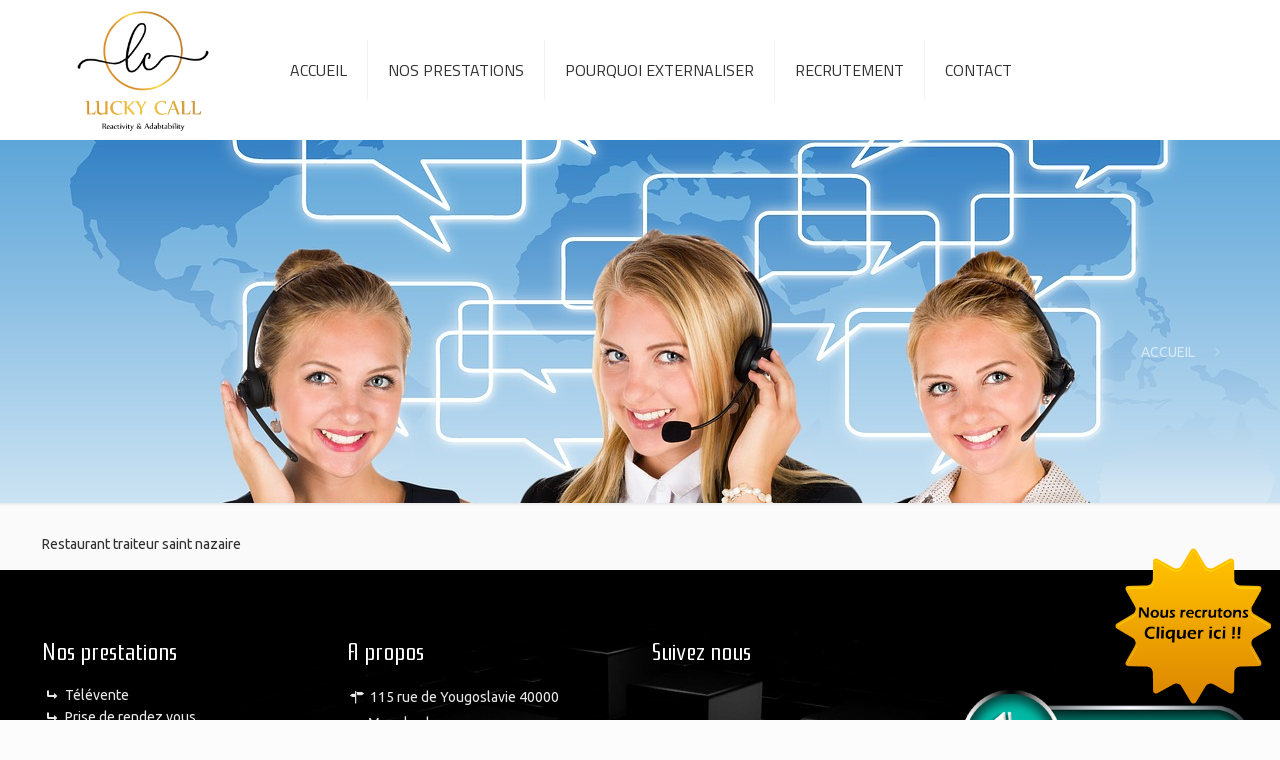

--- FILE ---
content_type: text/html; charset=UTF-8
request_url: https://lucky-callcenter.com/2405-2/
body_size: 21916
content:
<!DOCTYPE html>
<html class="no-js" lang="fr-FR">

<!-- head -->
<head>

<!-- meta -->
<meta charset="UTF-8" />
<meta name="viewport" content="width=device-width, initial-scale=1, maximum-scale=1" />
<meta name="description" content="LUCKY CALL , votre partenaire Centre d'appel Maroc afin de booster votre croissance." />
<meta name="keywords" content="Centre d'appel Maroc,Call center Maroc,Centre d'appel Marrakech,Call center Marrakech,Call center casablanca,Centre d'appel casablanca,Televente Maroc,Televente Marrakech,Televente Casablanca,Prise de rendez vous Maroc,Prise de rendez vous Marrakech,Prise de rendez vous Casablanca,Teleprospection Marrakech,Teleprospection casablanca,Teleprospection Maroc,Telemarketing Marrakech,Telemarketing Casablanca,Telemarketing Maroc,Tarif call center Marrakech,Tarif call center Casablanca,Tarif call center Maroc" />
<!-- Global site tag (gtag.js) - Google Analytics -->
<script async src="https://www.googletagmanager.com/gtag/js?id=UA-139069007-1"></script>
<script>
  window.dataLayer = window.dataLayer || [];
  function gtag(){dataLayer.push(arguments);}
  gtag('js', new Date());

  gtag('config', 'UA-139069007-1');
</script>

<link rel="shortcut icon" href="https://lucky-callcenter.com/wp-content/uploads/2019/04/fav.jpg" />	
	

<!-- wp_head() -->
<!-- script | dynamic -->
<script id="mfn-dnmc-config-js">
//<![CDATA[
window.mfn_ajax = "https://lucky-callcenter.com/wp-admin/admin-ajax.php";
window.mfn = {mobile_init:1240,nicescroll:40,parallax:"enllax",responsive:1,retina_js:0};
window.mfn_lightbox = {disable:false,disableMobile:false,title:false,};
window.mfn_sliders = {blog:0,clients:0,offer:0,portfolio:0,shop:0,slider:0,testimonials:0};
//]]>
</script>
<meta name='robots' content='index, follow, max-image-preview:large, max-snippet:-1, max-video-preview:-1' />

	<!-- This site is optimized with the Yoast SEO plugin v19.13 - https://yoast.com/wordpress/plugins/seo/ -->
	<title>- LUCKY CALLCENTER</title>
	<link rel="canonical" href="https://lucky-callcenter.com/2405-2/" />
	<meta property="og:locale" content="fr_FR" />
	<meta property="og:type" content="article" />
	<meta property="og:title" content="- LUCKY CALLCENTER" />
	<meta property="og:description" content="Restaurant traiteur saint nazaire" />
	<meta property="og:url" content="https://lucky-callcenter.com/2405-2/" />
	<meta property="og:site_name" content="LUCKY CALLCENTER" />
	<meta property="article:modified_time" content="2019-08-26T10:28:12+00:00" />
	<meta name="twitter:card" content="summary_large_image" />
	<script type="application/ld+json" class="yoast-schema-graph">{"@context":"https://schema.org","@graph":[{"@type":"WebPage","@id":"https://lucky-callcenter.com/2405-2/","url":"https://lucky-callcenter.com/2405-2/","name":"- LUCKY CALLCENTER","isPartOf":{"@id":"https://lucky-callcenter.com/#website"},"datePublished":"2019-08-26T10:27:58+00:00","dateModified":"2019-08-26T10:28:12+00:00","inLanguage":"fr-FR","potentialAction":[{"@type":"ReadAction","target":["https://lucky-callcenter.com/2405-2/"]}]},{"@type":"WebSite","@id":"https://lucky-callcenter.com/#website","url":"https://lucky-callcenter.com/","name":"Lucky Call","description":"","publisher":{"@id":"https://lucky-callcenter.com/#organization"},"potentialAction":[{"@type":"SearchAction","target":{"@type":"EntryPoint","urlTemplate":"https://lucky-callcenter.com/?s={search_term_string}"},"query-input":"required name=search_term_string"}],"inLanguage":"fr-FR"},{"@type":"Organization","@id":"https://lucky-callcenter.com/#organization","name":"Lucky Callcenter","url":"https://lucky-callcenter.com/","logo":{"@type":"ImageObject","inLanguage":"fr-FR","@id":"https://lucky-callcenter.com/#/schema/logo/image/","url":"https://lucky-callcenter.com/wp-content/uploads/2019/04/Logo-retina.png","contentUrl":"https://lucky-callcenter.com/wp-content/uploads/2019/04/Logo-retina.png","width":664,"height":496,"caption":"Lucky Callcenter"},"image":{"@id":"https://lucky-callcenter.com/#/schema/logo/image/"}}]}</script>
	<!-- / Yoast SEO plugin. -->


<link rel='dns-prefetch' href='//fonts.googleapis.com' />
<link rel='dns-prefetch' href='//s.w.org' />
<link rel="alternate" type="application/rss+xml" title="LUCKY CALLCENTER &raquo; Flux" href="https://lucky-callcenter.com/feed/" />
<link rel="alternate" type="application/rss+xml" title="LUCKY CALLCENTER &raquo; Flux des commentaires" href="https://lucky-callcenter.com/comments/feed/" />
<script type="text/javascript">
window._wpemojiSettings = {"baseUrl":"https:\/\/s.w.org\/images\/core\/emoji\/13.1.0\/72x72\/","ext":".png","svgUrl":"https:\/\/s.w.org\/images\/core\/emoji\/13.1.0\/svg\/","svgExt":".svg","source":{"concatemoji":"https:\/\/lucky-callcenter.com\/wp-includes\/js\/wp-emoji-release.min.js?ver=5.9.12"}};
/*! This file is auto-generated */
!function(e,a,t){var n,r,o,i=a.createElement("canvas"),p=i.getContext&&i.getContext("2d");function s(e,t){var a=String.fromCharCode;p.clearRect(0,0,i.width,i.height),p.fillText(a.apply(this,e),0,0);e=i.toDataURL();return p.clearRect(0,0,i.width,i.height),p.fillText(a.apply(this,t),0,0),e===i.toDataURL()}function c(e){var t=a.createElement("script");t.src=e,t.defer=t.type="text/javascript",a.getElementsByTagName("head")[0].appendChild(t)}for(o=Array("flag","emoji"),t.supports={everything:!0,everythingExceptFlag:!0},r=0;r<o.length;r++)t.supports[o[r]]=function(e){if(!p||!p.fillText)return!1;switch(p.textBaseline="top",p.font="600 32px Arial",e){case"flag":return s([127987,65039,8205,9895,65039],[127987,65039,8203,9895,65039])?!1:!s([55356,56826,55356,56819],[55356,56826,8203,55356,56819])&&!s([55356,57332,56128,56423,56128,56418,56128,56421,56128,56430,56128,56423,56128,56447],[55356,57332,8203,56128,56423,8203,56128,56418,8203,56128,56421,8203,56128,56430,8203,56128,56423,8203,56128,56447]);case"emoji":return!s([10084,65039,8205,55357,56613],[10084,65039,8203,55357,56613])}return!1}(o[r]),t.supports.everything=t.supports.everything&&t.supports[o[r]],"flag"!==o[r]&&(t.supports.everythingExceptFlag=t.supports.everythingExceptFlag&&t.supports[o[r]]);t.supports.everythingExceptFlag=t.supports.everythingExceptFlag&&!t.supports.flag,t.DOMReady=!1,t.readyCallback=function(){t.DOMReady=!0},t.supports.everything||(n=function(){t.readyCallback()},a.addEventListener?(a.addEventListener("DOMContentLoaded",n,!1),e.addEventListener("load",n,!1)):(e.attachEvent("onload",n),a.attachEvent("onreadystatechange",function(){"complete"===a.readyState&&t.readyCallback()})),(n=t.source||{}).concatemoji?c(n.concatemoji):n.wpemoji&&n.twemoji&&(c(n.twemoji),c(n.wpemoji)))}(window,document,window._wpemojiSettings);
</script>
<style type="text/css">
img.wp-smiley,
img.emoji {
	display: inline !important;
	border: none !important;
	box-shadow: none !important;
	height: 1em !important;
	width: 1em !important;
	margin: 0 0.07em !important;
	vertical-align: -0.1em !important;
	background: none !important;
	padding: 0 !important;
}
</style>
	<link rel='stylesheet' id='wp-block-library-css'  href='https://lucky-callcenter.com/wp-includes/css/dist/block-library/style.min.css?ver=5.9.12' type='text/css' media='all' />
<style id='global-styles-inline-css' type='text/css'>
body{--wp--preset--color--black: #000000;--wp--preset--color--cyan-bluish-gray: #abb8c3;--wp--preset--color--white: #ffffff;--wp--preset--color--pale-pink: #f78da7;--wp--preset--color--vivid-red: #cf2e2e;--wp--preset--color--luminous-vivid-orange: #ff6900;--wp--preset--color--luminous-vivid-amber: #fcb900;--wp--preset--color--light-green-cyan: #7bdcb5;--wp--preset--color--vivid-green-cyan: #00d084;--wp--preset--color--pale-cyan-blue: #8ed1fc;--wp--preset--color--vivid-cyan-blue: #0693e3;--wp--preset--color--vivid-purple: #9b51e0;--wp--preset--gradient--vivid-cyan-blue-to-vivid-purple: linear-gradient(135deg,rgba(6,147,227,1) 0%,rgb(155,81,224) 100%);--wp--preset--gradient--light-green-cyan-to-vivid-green-cyan: linear-gradient(135deg,rgb(122,220,180) 0%,rgb(0,208,130) 100%);--wp--preset--gradient--luminous-vivid-amber-to-luminous-vivid-orange: linear-gradient(135deg,rgba(252,185,0,1) 0%,rgba(255,105,0,1) 100%);--wp--preset--gradient--luminous-vivid-orange-to-vivid-red: linear-gradient(135deg,rgba(255,105,0,1) 0%,rgb(207,46,46) 100%);--wp--preset--gradient--very-light-gray-to-cyan-bluish-gray: linear-gradient(135deg,rgb(238,238,238) 0%,rgb(169,184,195) 100%);--wp--preset--gradient--cool-to-warm-spectrum: linear-gradient(135deg,rgb(74,234,220) 0%,rgb(151,120,209) 20%,rgb(207,42,186) 40%,rgb(238,44,130) 60%,rgb(251,105,98) 80%,rgb(254,248,76) 100%);--wp--preset--gradient--blush-light-purple: linear-gradient(135deg,rgb(255,206,236) 0%,rgb(152,150,240) 100%);--wp--preset--gradient--blush-bordeaux: linear-gradient(135deg,rgb(254,205,165) 0%,rgb(254,45,45) 50%,rgb(107,0,62) 100%);--wp--preset--gradient--luminous-dusk: linear-gradient(135deg,rgb(255,203,112) 0%,rgb(199,81,192) 50%,rgb(65,88,208) 100%);--wp--preset--gradient--pale-ocean: linear-gradient(135deg,rgb(255,245,203) 0%,rgb(182,227,212) 50%,rgb(51,167,181) 100%);--wp--preset--gradient--electric-grass: linear-gradient(135deg,rgb(202,248,128) 0%,rgb(113,206,126) 100%);--wp--preset--gradient--midnight: linear-gradient(135deg,rgb(2,3,129) 0%,rgb(40,116,252) 100%);--wp--preset--duotone--dark-grayscale: url('#wp-duotone-dark-grayscale');--wp--preset--duotone--grayscale: url('#wp-duotone-grayscale');--wp--preset--duotone--purple-yellow: url('#wp-duotone-purple-yellow');--wp--preset--duotone--blue-red: url('#wp-duotone-blue-red');--wp--preset--duotone--midnight: url('#wp-duotone-midnight');--wp--preset--duotone--magenta-yellow: url('#wp-duotone-magenta-yellow');--wp--preset--duotone--purple-green: url('#wp-duotone-purple-green');--wp--preset--duotone--blue-orange: url('#wp-duotone-blue-orange');--wp--preset--font-size--small: 13px;--wp--preset--font-size--medium: 20px;--wp--preset--font-size--large: 36px;--wp--preset--font-size--x-large: 42px;}.has-black-color{color: var(--wp--preset--color--black) !important;}.has-cyan-bluish-gray-color{color: var(--wp--preset--color--cyan-bluish-gray) !important;}.has-white-color{color: var(--wp--preset--color--white) !important;}.has-pale-pink-color{color: var(--wp--preset--color--pale-pink) !important;}.has-vivid-red-color{color: var(--wp--preset--color--vivid-red) !important;}.has-luminous-vivid-orange-color{color: var(--wp--preset--color--luminous-vivid-orange) !important;}.has-luminous-vivid-amber-color{color: var(--wp--preset--color--luminous-vivid-amber) !important;}.has-light-green-cyan-color{color: var(--wp--preset--color--light-green-cyan) !important;}.has-vivid-green-cyan-color{color: var(--wp--preset--color--vivid-green-cyan) !important;}.has-pale-cyan-blue-color{color: var(--wp--preset--color--pale-cyan-blue) !important;}.has-vivid-cyan-blue-color{color: var(--wp--preset--color--vivid-cyan-blue) !important;}.has-vivid-purple-color{color: var(--wp--preset--color--vivid-purple) !important;}.has-black-background-color{background-color: var(--wp--preset--color--black) !important;}.has-cyan-bluish-gray-background-color{background-color: var(--wp--preset--color--cyan-bluish-gray) !important;}.has-white-background-color{background-color: var(--wp--preset--color--white) !important;}.has-pale-pink-background-color{background-color: var(--wp--preset--color--pale-pink) !important;}.has-vivid-red-background-color{background-color: var(--wp--preset--color--vivid-red) !important;}.has-luminous-vivid-orange-background-color{background-color: var(--wp--preset--color--luminous-vivid-orange) !important;}.has-luminous-vivid-amber-background-color{background-color: var(--wp--preset--color--luminous-vivid-amber) !important;}.has-light-green-cyan-background-color{background-color: var(--wp--preset--color--light-green-cyan) !important;}.has-vivid-green-cyan-background-color{background-color: var(--wp--preset--color--vivid-green-cyan) !important;}.has-pale-cyan-blue-background-color{background-color: var(--wp--preset--color--pale-cyan-blue) !important;}.has-vivid-cyan-blue-background-color{background-color: var(--wp--preset--color--vivid-cyan-blue) !important;}.has-vivid-purple-background-color{background-color: var(--wp--preset--color--vivid-purple) !important;}.has-black-border-color{border-color: var(--wp--preset--color--black) !important;}.has-cyan-bluish-gray-border-color{border-color: var(--wp--preset--color--cyan-bluish-gray) !important;}.has-white-border-color{border-color: var(--wp--preset--color--white) !important;}.has-pale-pink-border-color{border-color: var(--wp--preset--color--pale-pink) !important;}.has-vivid-red-border-color{border-color: var(--wp--preset--color--vivid-red) !important;}.has-luminous-vivid-orange-border-color{border-color: var(--wp--preset--color--luminous-vivid-orange) !important;}.has-luminous-vivid-amber-border-color{border-color: var(--wp--preset--color--luminous-vivid-amber) !important;}.has-light-green-cyan-border-color{border-color: var(--wp--preset--color--light-green-cyan) !important;}.has-vivid-green-cyan-border-color{border-color: var(--wp--preset--color--vivid-green-cyan) !important;}.has-pale-cyan-blue-border-color{border-color: var(--wp--preset--color--pale-cyan-blue) !important;}.has-vivid-cyan-blue-border-color{border-color: var(--wp--preset--color--vivid-cyan-blue) !important;}.has-vivid-purple-border-color{border-color: var(--wp--preset--color--vivid-purple) !important;}.has-vivid-cyan-blue-to-vivid-purple-gradient-background{background: var(--wp--preset--gradient--vivid-cyan-blue-to-vivid-purple) !important;}.has-light-green-cyan-to-vivid-green-cyan-gradient-background{background: var(--wp--preset--gradient--light-green-cyan-to-vivid-green-cyan) !important;}.has-luminous-vivid-amber-to-luminous-vivid-orange-gradient-background{background: var(--wp--preset--gradient--luminous-vivid-amber-to-luminous-vivid-orange) !important;}.has-luminous-vivid-orange-to-vivid-red-gradient-background{background: var(--wp--preset--gradient--luminous-vivid-orange-to-vivid-red) !important;}.has-very-light-gray-to-cyan-bluish-gray-gradient-background{background: var(--wp--preset--gradient--very-light-gray-to-cyan-bluish-gray) !important;}.has-cool-to-warm-spectrum-gradient-background{background: var(--wp--preset--gradient--cool-to-warm-spectrum) !important;}.has-blush-light-purple-gradient-background{background: var(--wp--preset--gradient--blush-light-purple) !important;}.has-blush-bordeaux-gradient-background{background: var(--wp--preset--gradient--blush-bordeaux) !important;}.has-luminous-dusk-gradient-background{background: var(--wp--preset--gradient--luminous-dusk) !important;}.has-pale-ocean-gradient-background{background: var(--wp--preset--gradient--pale-ocean) !important;}.has-electric-grass-gradient-background{background: var(--wp--preset--gradient--electric-grass) !important;}.has-midnight-gradient-background{background: var(--wp--preset--gradient--midnight) !important;}.has-small-font-size{font-size: var(--wp--preset--font-size--small) !important;}.has-medium-font-size{font-size: var(--wp--preset--font-size--medium) !important;}.has-large-font-size{font-size: var(--wp--preset--font-size--large) !important;}.has-x-large-font-size{font-size: var(--wp--preset--font-size--x-large) !important;}
</style>
<link rel='stylesheet' id='contact-form-7-css'  href='https://lucky-callcenter.com/wp-content/plugins/contact-form-7/includes/css/styles.css?ver=5.6.4' type='text/css' media='all' />
<style id='contact-form-7-inline-css' type='text/css'>
.wpcf7 .wpcf7-recaptcha iframe {margin-bottom: 0;}.wpcf7 .wpcf7-recaptcha[data-align="center"] > div {margin: 0 auto;}.wpcf7 .wpcf7-recaptcha[data-align="right"] > div {margin: 0 0 0 auto;}
</style>
<link rel='stylesheet' id='style-css'  href='https://lucky-callcenter.com/wp-content/themes/Betheme/style.css?ver=20.5' type='text/css' media='all' />
<link rel='stylesheet' id='mfn-base-css'  href='https://lucky-callcenter.com/wp-content/themes/Betheme/css/base.css?ver=20.5' type='text/css' media='all' />
<link rel='stylesheet' id='mfn-layout-css'  href='https://lucky-callcenter.com/wp-content/themes/Betheme/css/layout.css?ver=20.5' type='text/css' media='all' />
<link rel='stylesheet' id='mfn-shortcodes-css'  href='https://lucky-callcenter.com/wp-content/themes/Betheme/css/shortcodes.css?ver=20.5' type='text/css' media='all' />
<link rel='stylesheet' id='mfn-animations-css'  href='https://lucky-callcenter.com/wp-content/themes/Betheme/assets/animations/animations.min.css?ver=20.5' type='text/css' media='all' />
<link rel='stylesheet' id='mfn-jquery-ui-css'  href='https://lucky-callcenter.com/wp-content/themes/Betheme/assets/ui/jquery.ui.all.css?ver=20.5' type='text/css' media='all' />
<link rel='stylesheet' id='mfn-jplayer-css'  href='https://lucky-callcenter.com/wp-content/themes/Betheme/assets/jplayer/css/jplayer.blue.monday.css?ver=20.5' type='text/css' media='all' />
<link rel='stylesheet' id='mfn-responsive-css'  href='https://lucky-callcenter.com/wp-content/themes/Betheme/css/responsive.css?ver=20.5' type='text/css' media='all' />
<link rel='stylesheet' id='Ubuntu-css'  href='https://fonts.googleapis.com/css?family=Ubuntu%3A1%2C100%2C300%2C400%2C400italic%2C500%2C500italic%2C700%2C900&#038;ver=5.9.12' type='text/css' media='all' />
<link rel='stylesheet' id='Titillium+Web-css'  href='https://fonts.googleapis.com/css?family=Titillium+Web%3A1%2C100%2C300%2C400%2C400italic%2C500%2C500italic%2C700%2C900&#038;ver=5.9.12' type='text/css' media='all' />
<link rel='stylesheet' id='Rationale-css'  href='https://fonts.googleapis.com/css?family=Rationale%3A1%2C100%2C300%2C400%2C400italic%2C500%2C500italic%2C700%2C900&#038;ver=5.9.12' type='text/css' media='all' />
<link rel='stylesheet' id='Libre+Baskerville-css'  href='https://fonts.googleapis.com/css?family=Libre+Baskerville%3A1%2C100%2C300%2C400%2C400italic%2C500%2C500italic%2C700%2C900&#038;ver=5.9.12' type='text/css' media='all' />
<script type='text/javascript' src='https://lucky-callcenter.com/wp-includes/js/jquery/jquery.min.js?ver=3.6.0' id='jquery-core-js'></script>
<script type='text/javascript' src='https://lucky-callcenter.com/wp-includes/js/jquery/jquery-migrate.min.js?ver=3.3.2' id='jquery-migrate-js'></script>
<link rel="https://api.w.org/" href="https://lucky-callcenter.com/wp-json/" /><link rel="alternate" type="application/json" href="https://lucky-callcenter.com/wp-json/wp/v2/pages/2405" /><link rel="EditURI" type="application/rsd+xml" title="RSD" href="https://lucky-callcenter.com/xmlrpc.php?rsd" />
<link rel="wlwmanifest" type="application/wlwmanifest+xml" href="https://lucky-callcenter.com/wp-includes/wlwmanifest.xml" /> 
<meta name="generator" content="WordPress 5.9.12" />
<link rel='shortlink' href='https://lucky-callcenter.com/?p=2405' />
<link rel="alternate" type="application/json+oembed" href="https://lucky-callcenter.com/wp-json/oembed/1.0/embed?url=https%3A%2F%2Flucky-callcenter.com%2F2405-2%2F" />
<link rel="alternate" type="text/xml+oembed" href="https://lucky-callcenter.com/wp-json/oembed/1.0/embed?url=https%3A%2F%2Flucky-callcenter.com%2F2405-2%2F&#038;format=xml" />
<!-- style | background -->
<style id="mfn-dnmc-bg-css">
html{background-image:url(https://lucky-callcenter.com/wp-content/uploads/2019/04/bg.jpg);background-repeat:no-repeat;background-position:center top}
#Subheader{background-image:url(https://lucky-callcenter.com/wp-content/uploads/2019/04/call-center-3614379_1920-1.jpg);background-repeat:no-repeat;background-position:center}
#Footer{background-image:url(https://lucky-callcenter.com/wp-content/uploads/2019/04/fond-2.jpg);background-repeat:repeat;background-position:center top;background-size:cover}
</style>
<!-- style | dynamic -->
<style id="mfn-dnmc-style-css">
@media only screen and (min-width: 1240px) {body:not(.header-simple) #Top_bar #menu{display:block!important}.tr-menu #Top_bar #menu{background:none!important}#Top_bar .menu > li > ul.mfn-megamenu{width:984px}#Top_bar .menu > li > ul.mfn-megamenu > li{float:left}#Top_bar .menu > li > ul.mfn-megamenu > li.mfn-megamenu-cols-1{width:100%}#Top_bar .menu > li > ul.mfn-megamenu > li.mfn-megamenu-cols-2{width:50%}#Top_bar .menu > li > ul.mfn-megamenu > li.mfn-megamenu-cols-3{width:33.33%}#Top_bar .menu > li > ul.mfn-megamenu > li.mfn-megamenu-cols-4{width:25%}#Top_bar .menu > li > ul.mfn-megamenu > li.mfn-megamenu-cols-5{width:20%}#Top_bar .menu > li > ul.mfn-megamenu > li.mfn-megamenu-cols-6{width:16.66%}#Top_bar .menu > li > ul.mfn-megamenu > li > ul{display:block!important;position:inherit;left:auto;top:auto;border-width:0 1px 0 0}#Top_bar .menu > li > ul.mfn-megamenu > li:last-child > ul{border:0}#Top_bar .menu > li > ul.mfn-megamenu > li > ul li{width:auto}#Top_bar .menu > li > ul.mfn-megamenu a.mfn-megamenu-title{text-transform:uppercase;font-weight:400;background:none}#Top_bar .menu > li > ul.mfn-megamenu a .menu-arrow{display:none}.menuo-right #Top_bar .menu > li > ul.mfn-megamenu{left:auto;right:0}.menuo-right #Top_bar .menu > li > ul.mfn-megamenu-bg{box-sizing:border-box}#Top_bar .menu > li > ul.mfn-megamenu-bg{padding:20px 166px 20px 20px;background-repeat:no-repeat;background-position:right bottom}.rtl #Top_bar .menu > li > ul.mfn-megamenu-bg{padding-left:166px;padding-right:20px;background-position:left bottom}#Top_bar .menu > li > ul.mfn-megamenu-bg > li{background:none}#Top_bar .menu > li > ul.mfn-megamenu-bg > li a{border:none}#Top_bar .menu > li > ul.mfn-megamenu-bg > li > ul{background:none!important;-webkit-box-shadow:0 0 0 0;-moz-box-shadow:0 0 0 0;box-shadow:0 0 0 0}.mm-vertical #Top_bar .container{position:relative;}.mm-vertical #Top_bar .top_bar_left{position:static;}.mm-vertical #Top_bar .menu > li ul{box-shadow:0 0 0 0 transparent!important;background-image:none;}.mm-vertical #Top_bar .menu > li > ul.mfn-megamenu{width:98%!important;margin:0 1%;padding:20px 0;}.mm-vertical.header-plain #Top_bar .menu > li > ul.mfn-megamenu{width:100%!important;margin:0;}.mm-vertical #Top_bar .menu > li > ul.mfn-megamenu > li{display:table-cell;float:none!important;width:10%;padding:0 15px;border-right:1px solid rgba(0, 0, 0, 0.05);}.mm-vertical #Top_bar .menu > li > ul.mfn-megamenu > li:last-child{border-right-width:0}.mm-vertical #Top_bar .menu > li > ul.mfn-megamenu > li.hide-border{border-right-width:0}.mm-vertical #Top_bar .menu > li > ul.mfn-megamenu > li a{border-bottom-width:0;padding:9px 15px;line-height:120%;}.mm-vertical #Top_bar .menu > li > ul.mfn-megamenu a.mfn-megamenu-title{font-weight:700;}.rtl .mm-vertical #Top_bar .menu > li > ul.mfn-megamenu > li:first-child{border-right-width:0}.rtl .mm-vertical #Top_bar .menu > li > ul.mfn-megamenu > li:last-child{border-right-width:1px}#Header_creative #Top_bar .menu > li > ul.mfn-megamenu{width:980px!important;margin:0;}.header-plain:not(.menuo-right) #Header .top_bar_left{width:auto!important}.header-stack.header-center #Top_bar #menu{display:inline-block!important}.header-simple #Top_bar #menu{display:none;height:auto;width:300px;bottom:auto;top:100%;right:1px;position:absolute;margin:0}.header-simple #Header a.responsive-menu-toggle{display:block;right:10px}.header-simple #Top_bar #menu > ul{width:100%;float:left}.header-simple #Top_bar #menu ul li{width:100%;padding-bottom:0;border-right:0;position:relative}.header-simple #Top_bar #menu ul li a{padding:0 20px;margin:0;display:block;height:auto;line-height:normal;border:none}.header-simple #Top_bar #menu ul li a:after{display:none}.header-simple #Top_bar #menu ul li a span{border:none;line-height:44px;display:inline;padding:0}.header-simple #Top_bar #menu ul li.submenu .menu-toggle{display:block;position:absolute;right:0;top:0;width:44px;height:44px;line-height:44px;font-size:30px;font-weight:300;text-align:center;cursor:pointer;color:#444;opacity:0.33;}.header-simple #Top_bar #menu ul li.submenu .menu-toggle:after{content:"+"}.header-simple #Top_bar #menu ul li.hover > .menu-toggle:after{content:"-"}.header-simple #Top_bar #menu ul li.hover a{border-bottom:0}.header-simple #Top_bar #menu ul.mfn-megamenu li .menu-toggle{display:none}.header-simple #Top_bar #menu ul li ul{position:relative!important;left:0!important;top:0;padding:0;margin:0!important;width:auto!important;background-image:none}.header-simple #Top_bar #menu ul li ul li{width:100%!important;display:block;padding:0;}.header-simple #Top_bar #menu ul li ul li a{padding:0 20px 0 30px}.header-simple #Top_bar #menu ul li ul li a .menu-arrow{display:none}.header-simple #Top_bar #menu ul li ul li a span{padding:0}.header-simple #Top_bar #menu ul li ul li a span:after{display:none!important}.header-simple #Top_bar .menu > li > ul.mfn-megamenu a.mfn-megamenu-title{text-transform:uppercase;font-weight:400}.header-simple #Top_bar .menu > li > ul.mfn-megamenu > li > ul{display:block!important;position:inherit;left:auto;top:auto}.header-simple #Top_bar #menu ul li ul li ul{border-left:0!important;padding:0;top:0}.header-simple #Top_bar #menu ul li ul li ul li a{padding:0 20px 0 40px}.rtl.header-simple #Top_bar #menu{left:1px;right:auto}.rtl.header-simple #Top_bar a.responsive-menu-toggle{left:10px;right:auto}.rtl.header-simple #Top_bar #menu ul li.submenu .menu-toggle{left:0;right:auto}.rtl.header-simple #Top_bar #menu ul li ul{left:auto!important;right:0!important}.rtl.header-simple #Top_bar #menu ul li ul li a{padding:0 30px 0 20px}.rtl.header-simple #Top_bar #menu ul li ul li ul li a{padding:0 40px 0 20px}.menu-highlight #Top_bar .menu > li{margin:0 2px}.menu-highlight:not(.header-creative) #Top_bar .menu > li > a{margin:20px 0;padding:0;-webkit-border-radius:5px;border-radius:5px}.menu-highlight #Top_bar .menu > li > a:after{display:none}.menu-highlight #Top_bar .menu > li > a span:not(.description){line-height:50px}.menu-highlight #Top_bar .menu > li > a span.description{display:none}.menu-highlight.header-stack #Top_bar .menu > li > a{margin:10px 0!important}.menu-highlight.header-stack #Top_bar .menu > li > a span:not(.description){line-height:40px}.menu-highlight.header-transparent #Top_bar .menu > li > a{margin:5px 0}.menu-highlight.header-simple #Top_bar #menu ul li,.menu-highlight.header-creative #Top_bar #menu ul li{margin:0}.menu-highlight.header-simple #Top_bar #menu ul li > a,.menu-highlight.header-creative #Top_bar #menu ul li > a{-webkit-border-radius:0;border-radius:0}.menu-highlight:not(.header-fixed):not(.header-simple) #Top_bar.is-sticky .menu > li > a{margin:10px 0!important;padding:5px 0!important}.menu-highlight:not(.header-fixed):not(.header-simple) #Top_bar.is-sticky .menu > li > a span{line-height:30px!important}.header-modern.menu-highlight.menuo-right .menu_wrapper{margin-right:20px}.menu-line-below #Top_bar .menu > li > a:after{top:auto;bottom:-4px}.menu-line-below #Top_bar.is-sticky .menu > li > a:after{top:auto;bottom:-4px}.menu-line-below-80 #Top_bar:not(.is-sticky) .menu > li > a:after{height:4px;left:10%;top:50%;margin-top:20px;width:80%}.menu-line-below-80-1 #Top_bar:not(.is-sticky) .menu > li > a:after{height:1px;left:10%;top:50%;margin-top:20px;width:80%}.menu-link-color #Top_bar .menu > li > a:after{display:none!important}.menu-arrow-top #Top_bar .menu > li > a:after{background:none repeat scroll 0 0 rgba(0,0,0,0)!important;border-color:#ccc transparent transparent;border-style:solid;border-width:7px 7px 0;display:block;height:0;left:50%;margin-left:-7px;top:0!important;width:0}.menu-arrow-top.header-transparent #Top_bar .menu > li > a:after,.menu-arrow-top.header-plain #Top_bar .menu > li > a:after{display:none}.menu-arrow-top #Top_bar.is-sticky .menu > li > a:after{top:0!important}.menu-arrow-bottom #Top_bar .menu > li > a:after{background:none!important;border-color:transparent transparent #ccc;border-style:solid;border-width:0 7px 7px;display:block;height:0;left:50%;margin-left:-7px;top:auto;bottom:0;width:0}.menu-arrow-bottom.header-transparent #Top_bar .menu > li > a:after,.menu-arrow-bottom.header-plain #Top_bar .menu > li > a:after{display:none}.menu-arrow-bottom #Top_bar.is-sticky .menu > li > a:after{top:auto;bottom:0}.menuo-no-borders #Top_bar .menu > li > a span:not(.description){border-right-width:0}.menuo-no-borders #Header_creative #Top_bar .menu > li > a span{border-bottom-width:0}.menuo-right #Top_bar .menu_wrapper{float:right}.menuo-right.header-stack:not(.header-center) #Top_bar .menu_wrapper{margin-right:150px}body.header-creative{padding-left:50px}body.header-creative.header-open{padding-left:250px}body.error404,body.under-construction,body.template-blank{padding-left:0!important}.header-creative.footer-fixed #Footer,.header-creative.footer-sliding #Footer,.header-creative.footer-stick #Footer.is-sticky{box-sizing:border-box;padding-left:50px;}.header-open.footer-fixed #Footer,.header-open.footer-sliding #Footer,.header-creative.footer-stick #Footer.is-sticky{padding-left:250px;}.header-rtl.header-creative.footer-fixed #Footer,.header-rtl.header-creative.footer-sliding #Footer,.header-rtl.header-creative.footer-stick #Footer.is-sticky{padding-left:0;padding-right:50px;}.header-rtl.header-open.footer-fixed #Footer,.header-rtl.header-open.footer-sliding #Footer,.header-rtl.header-creative.footer-stick #Footer.is-sticky{padding-right:250px;}#Header_creative{background:#fff;position:fixed;width:250px;height:100%;left:-200px;top:0;z-index:9002;-webkit-box-shadow:2px 0 4px 2px rgba(0,0,0,.15);box-shadow:2px 0 4px 2px rgba(0,0,0,.15)}#Header_creative .container{width:100%}#Header_creative .creative-wrapper{opacity:0;margin-right:50px}#Header_creative a.creative-menu-toggle{display:block;width:34px;height:34px;line-height:34px;font-size:22px;text-align:center;position:absolute;top:10px;right:8px;border-radius:3px}.admin-bar #Header_creative a.creative-menu-toggle{top:42px}#Header_creative #Top_bar{position:static;width:100%}#Header_creative #Top_bar .top_bar_left{width:100%!important;float:none}#Header_creative #Top_bar .top_bar_right{width:100%!important;float:none;height:auto;margin-bottom:35px;text-align:center;padding:0 20px;top:0;-webkit-box-sizing:border-box;-moz-box-sizing:border-box;box-sizing:border-box}#Header_creative #Top_bar .top_bar_right:before{display:none}#Header_creative #Top_bar .top_bar_right_wrapper{top:0}#Header_creative #Top_bar .logo{float:none;text-align:center;margin:15px 0}#Header_creative #Top_bar .menu_wrapper{float:none;margin:0 0 30px}#Header_creative #Top_bar .menu > li{width:100%;float:none;position:relative}#Header_creative #Top_bar .menu > li > a{padding:0;text-align:center}#Header_creative #Top_bar .menu > li > a:after{display:none}#Header_creative #Top_bar .menu > li > a span{border-right:0;border-bottom-width:1px;line-height:38px}#Header_creative #Top_bar .menu li ul{left:100%;right:auto;top:0;box-shadow:2px 2px 2px 0 rgba(0,0,0,0.03);-webkit-box-shadow:2px 2px 2px 0 rgba(0,0,0,0.03)}#Header_creative #Top_bar .menu > li > ul.mfn-megamenu{width:700px!important;}#Header_creative #Top_bar .menu > li > ul.mfn-megamenu > li > ul{left:0}#Header_creative #Top_bar .menu li ul li a{padding-top:9px;padding-bottom:8px}#Header_creative #Top_bar .menu li ul li ul{top:0!important}#Header_creative #Top_bar .menu > li > a span.description{display:block;font-size:13px;line-height:28px!important;clear:both}#Header_creative #Top_bar .search_wrapper{left:100%;top:auto;bottom:0}#Header_creative #Top_bar a#header_cart{display:inline-block;float:none;top:3px}#Header_creative #Top_bar a#search_button{display:inline-block;float:none;top:3px}#Header_creative #Top_bar .wpml-languages{display:inline-block;float:none;top:0}#Header_creative #Top_bar .wpml-languages.enabled:hover a.active{padding-bottom:9px}#Header_creative #Top_bar a.button.action_button{display:inline-block;float:none;top:16px;margin:0}#Header_creative #Top_bar .banner_wrapper{display:block;text-align:center}#Header_creative #Top_bar .banner_wrapper img{max-width:100%;height:auto;display:inline-block}#Header_creative #Action_bar{position:absolute;bottom:0;top:auto;clear:both;padding:0 20px;-webkit-box-sizing:border-box;-moz-box-sizing:border-box;box-sizing:border-box}#Header_creative #Action_bar .social{float:none;text-align:center;padding:5px 0 15px}#Header_creative #Action_bar .social li{margin-bottom:2px}#Header_creative .social li a{color:rgba(0,0,0,.5)}#Header_creative .social li a:hover{color:#000}#Header_creative .creative-social{position:absolute;bottom:10px;right:0;width:50px}#Header_creative .creative-social li{display:block;float:none;width:100%;text-align:center;margin-bottom:5px}.header-creative .fixed-nav.fixed-nav-prev{margin-left:50px}.header-creative.header-open .fixed-nav.fixed-nav-prev{margin-left:250px}.menuo-last #Header_creative #Top_bar .menu li.last ul{top:auto;bottom:0}.header-open #Header_creative{left:0}.header-open #Header_creative .creative-wrapper{opacity:1;margin:0!important;}.header-open #Header_creative .creative-menu-toggle,.header-open #Header_creative .creative-social{display:none}body.header-rtl.header-creative{padding-left:0;padding-right:50px}.header-rtl #Header_creative{left:auto;right:-200px}.header-rtl.nice-scroll #Header_creative{margin-right:10px}.header-rtl #Header_creative .creative-wrapper{margin-left:50px;margin-right:0}.header-rtl #Header_creative a.creative-menu-toggle{left:8px;right:auto}.header-rtl #Header_creative .creative-social{left:0;right:auto}.header-rtl #Footer #back_to_top.sticky{right:125px}.header-rtl #popup_contact{right:70px}.header-rtl #Header_creative #Top_bar .menu li ul{left:auto;right:100%}.header-rtl #Header_creative #Top_bar .search_wrapper{left:auto;right:100%;}.header-rtl .fixed-nav.fixed-nav-prev{margin-left:0!important}.header-rtl .fixed-nav.fixed-nav-next{margin-right:50px}body.header-rtl.header-creative.header-open{padding-left:0;padding-right:250px!important}.header-rtl.header-open #Header_creative{left:auto;right:0}.header-rtl.header-open #Footer #back_to_top.sticky{right:325px}.header-rtl.header-open #popup_contact{right:270px}.header-rtl.header-open .fixed-nav.fixed-nav-next{margin-right:250px}#Header_creative.active{left:-1px;}.header-rtl #Header_creative.active{left:auto;right:-1px;}#Header_creative.active .creative-wrapper{opacity:1;margin:0}.header-creative .vc_row[data-vc-full-width]{padding-left:50px}.header-creative.header-open .vc_row[data-vc-full-width]{padding-left:250px}.header-open .vc_parallax .vc_parallax-inner { left:auto; width: calc(100% - 250px); }.header-open.header-rtl .vc_parallax .vc_parallax-inner { left:0; right:auto; }#Header_creative.scroll{height:100%;overflow-y:auto}#Header_creative.scroll:not(.dropdown) .menu li ul{display:none!important}#Header_creative.scroll #Action_bar{position:static}#Header_creative.dropdown{outline:none}#Header_creative.dropdown #Top_bar .menu_wrapper{float:left}#Header_creative.dropdown #Top_bar #menu ul li{position:relative;float:left}#Header_creative.dropdown #Top_bar #menu ul li a:after{display:none}#Header_creative.dropdown #Top_bar #menu ul li a span{line-height:38px;padding:0}#Header_creative.dropdown #Top_bar #menu ul li.submenu .menu-toggle{display:block;position:absolute;right:0;top:0;width:38px;height:38px;line-height:38px;font-size:26px;font-weight:300;text-align:center;cursor:pointer;color:#444;opacity:0.33;}#Header_creative.dropdown #Top_bar #menu ul li.submenu .menu-toggle:after{content:"+"}#Header_creative.dropdown #Top_bar #menu ul li.hover > .menu-toggle:after{content:"-"}#Header_creative.dropdown #Top_bar #menu ul li.hover a{border-bottom:0}#Header_creative.dropdown #Top_bar #menu ul.mfn-megamenu li .menu-toggle{display:none}#Header_creative.dropdown #Top_bar #menu ul li ul{position:relative!important;left:0!important;top:0;padding:0;margin-left:0!important;width:auto!important;background-image:none}#Header_creative.dropdown #Top_bar #menu ul li ul li{width:100%!important}#Header_creative.dropdown #Top_bar #menu ul li ul li a{padding:0 10px;text-align:center}#Header_creative.dropdown #Top_bar #menu ul li ul li a .menu-arrow{display:none}#Header_creative.dropdown #Top_bar #menu ul li ul li a span{padding:0}#Header_creative.dropdown #Top_bar #menu ul li ul li a span:after{display:none!important}#Header_creative.dropdown #Top_bar .menu > li > ul.mfn-megamenu a.mfn-megamenu-title{text-transform:uppercase;font-weight:400}#Header_creative.dropdown #Top_bar .menu > li > ul.mfn-megamenu > li > ul{display:block!important;position:inherit;left:auto;top:auto}#Header_creative.dropdown #Top_bar #menu ul li ul li ul{border-left:0!important;padding:0;top:0}#Header_creative{transition: left .5s ease-in-out, right .5s ease-in-out;}#Header_creative .creative-wrapper{transition: opacity .5s ease-in-out, margin 0s ease-in-out .5s;}#Header_creative.active .creative-wrapper{transition: opacity .5s ease-in-out, margin 0s ease-in-out;}}@media only screen and (min-width: 1240px) {#Top_bar.is-sticky{position:fixed!important;width:100%;left:0;top:-60px;height:60px;z-index:701;background:#fff;opacity:.97;filter:alpha(opacity = 97);-webkit-box-shadow:0 2px 5px 0 rgba(0,0,0,0.1);-moz-box-shadow:0 2px 5px 0 rgba(0,0,0,0.1);box-shadow:0 2px 5px 0 rgba(0,0,0,0.1)}.layout-boxed.header-boxed #Top_bar.is-sticky{max-width:1240px;left:50%;-webkit-transform:translateX(-50%);transform:translateX(-50%)}.layout-boxed.header-boxed.nice-scroll #Top_bar.is-sticky{margin-left:-5px}#Top_bar.is-sticky .top_bar_left,#Top_bar.is-sticky .top_bar_right,#Top_bar.is-sticky .top_bar_right:before{background:none}#Top_bar.is-sticky .top_bar_right{top:-4px;height:auto;}#Top_bar.is-sticky .top_bar_right_wrapper{top:15px}.header-plain #Top_bar.is-sticky .top_bar_right_wrapper{top:0}#Top_bar.is-sticky .logo{width:auto;margin:0 30px 0 20px;padding:0}#Top_bar.is-sticky #logo{padding:5px 0!important;height:50px!important;line-height:50px!important}.logo-no-sticky-padding #Top_bar.is-sticky #logo{height:60px!important;line-height:60px!important}#Top_bar.is-sticky #logo img.logo-main{display:none}#Top_bar.is-sticky #logo img.logo-sticky{display:inline;max-height:35px;}#Top_bar.is-sticky .menu_wrapper{clear:none}#Top_bar.is-sticky .menu_wrapper .menu > li > a{padding:15px 0}#Top_bar.is-sticky .menu > li > a,#Top_bar.is-sticky .menu > li > a span{line-height:30px}#Top_bar.is-sticky .menu > li > a:after{top:auto;bottom:-4px}#Top_bar.is-sticky .menu > li > a span.description{display:none}#Top_bar.is-sticky .secondary_menu_wrapper,#Top_bar.is-sticky .banner_wrapper{display:none}.header-overlay #Top_bar.is-sticky{display:none}.sticky-dark #Top_bar.is-sticky{background:rgba(0,0,0,.8)}.sticky-dark #Top_bar.is-sticky #menu{background:rgba(0,0,0,.8)}.sticky-dark #Top_bar.is-sticky .menu > li > a{color:#fff}.sticky-dark #Top_bar.is-sticky .top_bar_right a{color:rgba(255,255,255,.5)}.sticky-dark #Top_bar.is-sticky .wpml-languages a.active,.sticky-dark #Top_bar.is-sticky .wpml-languages ul.wpml-lang-dropdown{background:rgba(0,0,0,0.3);border-color:rgba(0,0,0,0.1)}}@media only screen and (min-width: 768px) and (max-width: 1240px){.header_placeholder{height:0!important}}@media only screen and (max-width: 1239px){#Top_bar #menu{display:none;height:auto;width:300px;bottom:auto;top:100%;right:1px;position:absolute;margin:0}#Top_bar a.responsive-menu-toggle{display:block}#Top_bar #menu > ul{width:100%;float:left}#Top_bar #menu ul li{width:100%;padding-bottom:0;border-right:0;position:relative}#Top_bar #menu ul li a{padding:0 25px;margin:0;display:block;height:auto;line-height:normal;border:none}#Top_bar #menu ul li a:after{display:none}#Top_bar #menu ul li a span{border:none;line-height:44px;display:inline;padding:0}#Top_bar #menu ul li a span.description{margin:0 0 0 5px}#Top_bar #menu ul li.submenu .menu-toggle{display:block;position:absolute;right:15px;top:0;width:44px;height:44px;line-height:44px;font-size:30px;font-weight:300;text-align:center;cursor:pointer;color:#444;opacity:0.33;}#Top_bar #menu ul li.submenu .menu-toggle:after{content:"+"}#Top_bar #menu ul li.hover > .menu-toggle:after{content:"-"}#Top_bar #menu ul li.hover a{border-bottom:0}#Top_bar #menu ul li a span:after{display:none!important}#Top_bar #menu ul.mfn-megamenu li .menu-toggle{display:none}#Top_bar #menu ul li ul{position:relative!important;left:0!important;top:0;padding:0;margin-left:0!important;width:auto!important;background-image:none!important;box-shadow:0 0 0 0 transparent!important;-webkit-box-shadow:0 0 0 0 transparent!important}#Top_bar #menu ul li ul li{width:100%!important}#Top_bar #menu ul li ul li a{padding:0 20px 0 35px}#Top_bar #menu ul li ul li a .menu-arrow{display:none}#Top_bar #menu ul li ul li a span{padding:0}#Top_bar #menu ul li ul li a span:after{display:none!important}#Top_bar .menu > li > ul.mfn-megamenu a.mfn-megamenu-title{text-transform:uppercase;font-weight:400}#Top_bar .menu > li > ul.mfn-megamenu > li > ul{display:block!important;position:inherit;left:auto;top:auto}#Top_bar #menu ul li ul li ul{border-left:0!important;padding:0;top:0}#Top_bar #menu ul li ul li ul li a{padding:0 20px 0 45px}.rtl #Top_bar #menu{left:1px;right:auto}.rtl #Top_bar a.responsive-menu-toggle{left:20px;right:auto}.rtl #Top_bar #menu ul li.submenu .menu-toggle{left:15px;right:auto;border-left:none;border-right:1px solid #eee}.rtl #Top_bar #menu ul li ul{left:auto!important;right:0!important}.rtl #Top_bar #menu ul li ul li a{padding:0 30px 0 20px}.rtl #Top_bar #menu ul li ul li ul li a{padding:0 40px 0 20px}.header-stack .menu_wrapper a.responsive-menu-toggle{position:static!important;margin:11px 0!important}.header-stack .menu_wrapper #menu{left:0;right:auto}.rtl.header-stack #Top_bar #menu{left:auto;right:0}.admin-bar #Header_creative{top:32px}.header-creative.layout-boxed{padding-top:85px}.header-creative.layout-full-width #Wrapper{padding-top:60px}#Header_creative{position:fixed;width:100%;left:0!important;top:0;z-index:1001}#Header_creative .creative-wrapper{display:block!important;opacity:1!important}#Header_creative .creative-menu-toggle,#Header_creative .creative-social{display:none!important;opacity:1!important;filter:alpha(opacity=100)!important}#Header_creative #Top_bar{position:static;width:100%}#Header_creative #Top_bar #logo{height:50px;line-height:50px;padding:5px 0}#Header_creative #Top_bar #logo img.logo-sticky{max-height:40px!important}#Header_creative #logo img.logo-main{display:none}#Header_creative #logo img.logo-sticky{display:inline-block}.logo-no-sticky-padding #Header_creative #Top_bar #logo{height:60px;line-height:60px;padding:0}.logo-no-sticky-padding #Header_creative #Top_bar #logo img.logo-sticky{max-height:60px!important}#Header_creative #Top_bar #header_cart{top:21px}#Header_creative #Top_bar #search_button{top:20px}#Header_creative #Top_bar .wpml-languages{top:11px}#Header_creative #Top_bar .action_button{top:9px}#Header_creative #Top_bar .top_bar_right{height:60px;top:0}#Header_creative #Top_bar .top_bar_right:before{display:none}#Header_creative #Top_bar .top_bar_right_wrapper{top:0}#Header_creative #Action_bar{display:none}#Header_creative.scroll{overflow:visible!important}}#Header_wrapper, #Intro {background-color: #ffffff;}#Subheader {background-color: rgba(247, 247, 247, 0);}.header-classic #Action_bar, .header-fixed #Action_bar, .header-plain #Action_bar, .header-split #Action_bar, .header-stack #Action_bar {background-color: #2C2C2C;}#Sliding-top {background-color: #545454;}#Sliding-top a.sliding-top-control {border-right-color: #545454;}#Sliding-top.st-center a.sliding-top-control,#Sliding-top.st-left a.sliding-top-control {border-top-color: #545454;}#Footer {background-color: #ffffff;}body, ul.timeline_items, .icon_box a .desc, .icon_box a:hover .desc, .feature_list ul li a, .list_item a, .list_item a:hover,.widget_recent_entries ul li a, .flat_box a, .flat_box a:hover, .story_box .desc, .content_slider.carouselul li a .title,.content_slider.flat.description ul li .desc, .content_slider.flat.description ul li a .desc, .post-nav.minimal a i {color: #303030;}.post-nav.minimal a svg {fill: #303030;}.themecolor, .opening_hours .opening_hours_wrapper li span, .fancy_heading_icon .icon_top,.fancy_heading_arrows .icon-right-dir, .fancy_heading_arrows .icon-left-dir, .fancy_heading_line .title,.button-love a.mfn-love, .format-link .post-title .icon-link, .pager-single > span, .pager-single a:hover,.widget_meta ul, .widget_pages ul, .widget_rss ul, .widget_mfn_recent_comments ul li:after, .widget_archive ul, .widget_recent_comments ul li:after, .widget_nav_menu ul, .woocommerce ul.products li.product .price, .shop_slider .shop_slider_ul li .item_wrapper .price, .woocommerce-page ul.products li.product .price, .widget_price_filter .price_label .from, .widget_price_filter .price_label .to,.woocommerce ul.product_list_widget li .quantity .amount, .woocommerce .product div.entry-summary .price, .woocommerce .star-rating span,#Error_404 .error_pic i, .style-simple #Filters .filters_wrapper ul li a:hover, .style-simple #Filters .filters_wrapper ul li.current-cat a,.style-simple .quick_fact .title {color: #e4a636;}.themebg,#comments .commentlist > li .reply a.comment-reply-link,div.jp-interface,#Filters .filters_wrapper ul li a:hover,#Filters .filters_wrapper ul li.current-cat a,.fixed-nav .arrow,.offer_thumb .slider_pagination a:before,.offer_thumb .slider_pagination a.selected:after,.pager .pages a:hover,.pager .pages a.active,.pager .pages span.page-numbers.current,.pager-single span:after,.portfolio_group.exposure .portfolio-item .desc-inner .line,.Recent_posts ul li .desc:after,.Recent_posts ul li .photo .c,.slider_pagination a.selected,.slider_pagination .slick-active a,.slider_pagination a.selected:after,.slider_pagination .slick-active a:after,.testimonials_slider .slider_images,.testimonials_slider .slider_images a:after,.testimonials_slider .slider_images:before,#Top_bar a#header_cart span,.widget_categories ul,.widget_mfn_menu ul li a:hover,.widget_mfn_menu ul li.current-menu-item:not(.current-menu-ancestor) > a,.widget_mfn_menu ul li.current_page_item:not(.current_page_ancestor) > a,.widget_product_categories ul,.widget_recent_entries ul li:after,.woocommerce-account table.my_account_orders .order-number a,.woocommerce-MyAccount-navigation ul li.is-active a, .style-simple .accordion .question:after,.style-simple .faq .question:after,.style-simple .icon_box .desc_wrapper .title:before,.style-simple #Filters .filters_wrapper ul li a:after,.style-simple .article_box .desc_wrapper p:after,.style-simple .sliding_box .desc_wrapper:after,.style-simple .trailer_box:hover .desc,.tp-bullets.simplebullets.round .bullet.selected,.tp-bullets.simplebullets.round .bullet.selected:after,.tparrows.default,.tp-bullets.tp-thumbs .bullet.selected:after{background-color: #e4a636;}.Latest_news ul li .photo, .Recent_posts.blog_news ul li .photo, .style-simple .opening_hours .opening_hours_wrapper li label,.style-simple .timeline_items li:hover h3, .style-simple .timeline_items li:nth-child(even):hover h3, .style-simple .timeline_items li:hover .desc, .style-simple .timeline_items li:nth-child(even):hover,.style-simple .offer_thumb .slider_pagination a.selected {border-color: #e4a636;}a {color: #303030;}a:hover {color: #0a0a0a;}*::-moz-selection {background-color: #303030;}*::selection {background-color: #303030;}.blockquote p.author span, .counter .desc_wrapper .title, .article_box .desc_wrapper p, .team .desc_wrapper p.subtitle, .pricing-box .plan-header p.subtitle, .pricing-box .plan-header .price sup.period, .chart_box p, .fancy_heading .inside,.fancy_heading_line .slogan, .post-meta, .post-meta a, .post-footer, .post-footer a span.label, .pager .pages a, .button-love a .label,.pager-single a, #comments .commentlist > li .comment-author .says, .fixed-nav .desc .date, .filters_buttons li.label, .Recent_posts ul li a .desc .date,.widget_recent_entries ul li .post-date, .tp_recent_tweets .twitter_time, .widget_price_filter .price_label, .shop-filters .woocommerce-result-count,.woocommerce ul.product_list_widget li .quantity, .widget_shopping_cart ul.product_list_widget li dl, .product_meta .posted_in,.woocommerce .shop_table .product-name .variation > dd, .shipping-calculator-button:after,.shop_slider .shop_slider_ul li .item_wrapper .price del,.testimonials_slider .testimonials_slider_ul li .author span, .testimonials_slider .testimonials_slider_ul li .author span a, .Latest_news ul li .desc_footer,.share-simple-wrapper .icons a {color: #a8a8a8;}h1, h1 a, h1 a:hover, .text-logo #logo { color: #2b2b2b; }h2, h2 a, h2 a:hover { color: #3f3f3f; }h3, h3 a, h3 a:hover { color: #655d4c; }h4, h4 a, h4 a:hover, .style-simple .sliding_box .desc_wrapper h4 { color: #333333; }h5, h5 a, h5 a:hover { color: #655d4c; }h6, h6 a, h6 a:hover, a.content_link .title { color: #655d4c; }.dropcap, .highlight:not(.highlight_image) {background-color: #655d4c;}a.button, a.tp-button {background-color: #a59a82;color: #747474;}.button-stroke a.button, .button-stroke a.button.action_button, .button-stroke a.button .button_icon i, .button-stroke a.tp-button {border-color: #a59a82;color: #747474;}.button-stroke a:hover.button, .button-stroke a:hover.tp-button {background-color: #a59a82 !important;color: #fff;}a.button_theme, a.tp-button.button_theme,button, input[type="submit"], input[type="reset"], input[type="button"] {background-color: #e4a636;color: #fff;}.button-stroke a.button.button_theme:not(.action_button),.button-stroke a.button.button_theme .button_icon i, .button-stroke a.tp-button.button_theme,.button-stroke button, .button-stroke input[type="submit"], .button-stroke input[type="reset"], .button-stroke input[type="button"] {border-color: #e4a636;color: #e4a636 !important;}.button-stroke a.button.button_theme:hover, .button-stroke a.tp-button.button_theme:hover,.button-stroke button:hover, .button-stroke input[type="submit"]:hover, .button-stroke input[type="reset"]:hover, .button-stroke input[type="button"]:hover {background-color: #e4a636 !important;color: #fff !important;}a.mfn-link { color: #656B6F; }a.mfn-link-2 span, a:hover.mfn-link-2 span:before, a.hover.mfn-link-2 span:before, a.mfn-link-5 span, a.mfn-link-8:after, a.mfn-link-8:before { background: #655d4c; }a:hover.mfn-link { color: #655d4c;}a.mfn-link-2 span:before, a:hover.mfn-link-4:before, a:hover.mfn-link-4:after, a.hover.mfn-link-4:before, a.hover.mfn-link-4:after, a.mfn-link-5:before, a.mfn-link-7:after, a.mfn-link-7:before { background: #4d4636; }a.mfn-link-6:before {border-bottom-color: #4d4636;}.woocommerce #respond input#submit,.woocommerce a.button,.woocommerce button.button,.woocommerce input.button,.woocommerce #respond input#submit:hover,.woocommerce a.button:hover,.woocommerce button.button:hover,.woocommerce input.button:hover{background-color: #e4a636;color: #fff;}.woocommerce #respond input#submit.alt,.woocommerce a.button.alt,.woocommerce button.button.alt,.woocommerce input.button.alt,.woocommerce #respond input#submit.alt:hover,.woocommerce a.button.alt:hover,.woocommerce button.button.alt:hover,.woocommerce input.button.alt:hover{background-color: #e4a636;color: #fff;}.woocommerce #respond input#submit.disabled,.woocommerce #respond input#submit:disabled,.woocommerce #respond input#submit[disabled]:disabled,.woocommerce a.button.disabled,.woocommerce a.button:disabled,.woocommerce a.button[disabled]:disabled,.woocommerce button.button.disabled,.woocommerce button.button:disabled,.woocommerce button.button[disabled]:disabled,.woocommerce input.button.disabled,.woocommerce input.button:disabled,.woocommerce input.button[disabled]:disabled{background-color: #e4a636;color: #fff;}.woocommerce #respond input#submit.disabled:hover,.woocommerce #respond input#submit:disabled:hover,.woocommerce #respond input#submit[disabled]:disabled:hover,.woocommerce a.button.disabled:hover,.woocommerce a.button:disabled:hover,.woocommerce a.button[disabled]:disabled:hover,.woocommerce button.button.disabled:hover,.woocommerce button.button:disabled:hover,.woocommerce button.button[disabled]:disabled:hover,.woocommerce input.button.disabled:hover,.woocommerce input.button:disabled:hover,.woocommerce input.button[disabled]:disabled:hover{background-color: #e4a636;color: #fff;}.button-stroke.woocommerce-page #respond input#submit,.button-stroke.woocommerce-page a.button:not(.action_button),.button-stroke.woocommerce-page button.button,.button-stroke.woocommerce-page input.button{border: 2px solid #e4a636 !important;color: #e4a636 !important;}.button-stroke.woocommerce-page #respond input#submit:hover,.button-stroke.woocommerce-page a.button:not(.action_button):hover,.button-stroke.woocommerce-page button.button:hover,.button-stroke.woocommerce-page input.button:hover{background-color: #e4a636 !important;color: #fff !important;}.column_column ul, .column_column ol, .the_content_wrapper ul, .the_content_wrapper ol {color: #737E86;}.hr_color, .hr_color hr, .hr_dots span {color: #655d4c;background: #655d4c;}.hr_zigzag i {color: #655d4c;} .highlight-left:after,.highlight-right:after {background: #655d4c;}@media only screen and (max-width: 767px) {.highlight-left .wrap:first-child,.highlight-right .wrap:last-child {background: #655d4c;}}#Header .top_bar_left, .header-classic #Top_bar, .header-plain #Top_bar, .header-stack #Top_bar, .header-split #Top_bar,.header-fixed #Top_bar, .header-below #Top_bar, #Header_creative, #Top_bar #menu, .sticky-tb-color #Top_bar.is-sticky {background-color: #ffffff;}#Top_bar .wpml-languages a.active, #Top_bar .wpml-languages ul.wpml-lang-dropdown {background-color: #ffffff;}#Top_bar .top_bar_right:before {background-color: #e3e3e3;}#Header .top_bar_right {background-color: #f5f5f5;}#Top_bar .top_bar_right a:not(.action_button) { color: #444444;}#Top_bar .menu > li > a,#Top_bar #menu ul li.submenu .menu-toggle { color: #303030;}#Top_bar .menu > li.current-menu-item > a,#Top_bar .menu > li.current_page_item > a,#Top_bar .menu > li.current-menu-parent > a,#Top_bar .menu > li.current-page-parent > a,#Top_bar .menu > li.current-menu-ancestor > a,#Top_bar .menu > li.current-page-ancestor > a,#Top_bar .menu > li.current_page_ancestor > a,#Top_bar .menu > li.hover > a { color: #e2b542; }#Top_bar .menu > li a:after { background: #e2b542; }.menuo-arrows #Top_bar .menu > li.submenu > a > span:not(.description)::after { border-top-color: #303030;}#Top_bar .menu > li.current-menu-item.submenu > a > span:not(.description)::after,#Top_bar .menu > li.current_page_item.submenu > a > span:not(.description)::after,#Top_bar .menu > li.current-menu-parent.submenu > a > span:not(.description)::after,#Top_bar .menu > li.current-page-parent.submenu > a > span:not(.description)::after,#Top_bar .menu > li.current-menu-ancestor.submenu > a > span:not(.description)::after,#Top_bar .menu > li.current-page-ancestor.submenu > a > span:not(.description)::after,#Top_bar .menu > li.current_page_ancestor.submenu > a > span:not(.description)::after,#Top_bar .menu > li.hover.submenu > a > span:not(.description)::after { border-top-color: #e2b542; }.menu-highlight #Top_bar #menu > ul > li.current-menu-item > a,.menu-highlight #Top_bar #menu > ul > li.current_page_item > a,.menu-highlight #Top_bar #menu > ul > li.current-menu-parent > a,.menu-highlight #Top_bar #menu > ul > li.current-page-parent > a,.menu-highlight #Top_bar #menu > ul > li.current-menu-ancestor > a,.menu-highlight #Top_bar #menu > ul > li.current-page-ancestor > a,.menu-highlight #Top_bar #menu > ul > li.current_page_ancestor > a,.menu-highlight #Top_bar #menu > ul > li.hover > a { background: #474747; }.menu-arrow-bottom #Top_bar .menu > li > a:after { border-bottom-color: #e2b542;}.menu-arrow-top #Top_bar .menu > li > a:after {border-top-color: #e2b542;}.header-plain #Top_bar .menu > li.current-menu-item > a,.header-plain #Top_bar .menu > li.current_page_item > a,.header-plain #Top_bar .menu > li.current-menu-parent > a,.header-plain #Top_bar .menu > li.current-page-parent > a,.header-plain #Top_bar .menu > li.current-menu-ancestor > a,.header-plain #Top_bar .menu > li.current-page-ancestor > a,.header-plain #Top_bar .menu > li.current_page_ancestor > a,.header-plain #Top_bar .menu > li.hover > a,.header-plain #Top_bar a:hover#header_cart,.header-plain #Top_bar a:hover#search_button,.header-plain #Top_bar .wpml-languages:hover,.header-plain #Top_bar .wpml-languages ul.wpml-lang-dropdown {background: #474747; color: #e2b542;}.header-plain #Top_bar,.header-plain #Top_bar .menu > li > a span:not(.description),.header-plain #Top_bar a#header_cart,.header-plain #Top_bar a#search_button,.header-plain #Top_bar .wpml-languages,.header-plain #Top_bar a.button.action_button {border-color: #F2F2F2;}#Top_bar .menu > li ul {background-color: #F2F2F2;}#Top_bar .menu > li ul li a {color: #5f5f5f;}#Top_bar .menu > li ul li a:hover,#Top_bar .menu > li ul li.hover > a {color: #2e2e2e;}#Top_bar .search_wrapper { background: #655d4c; }.overlay-menu-toggle {color: #b4a88d !important; background: transparent; }#Overlay {background: rgba(101, 93, 76, 0.95);}#overlay-menu ul li a, .header-overlay .overlay-menu-toggle.focus {color: #ffffff;}#overlay-menu ul li.current-menu-item > a,#overlay-menu ul li.current_page_item > a,#overlay-menu ul li.current-menu-parent > a,#overlay-menu ul li.current-page-parent > a,#overlay-menu ul li.current-menu-ancestor > a,#overlay-menu ul li.current-page-ancestor > a,#overlay-menu ul li.current_page_ancestor > a { color: #B1DCFB; }#Top_bar .responsive-menu-toggle,#Header_creative .creative-menu-toggle,#Header_creative .responsive-menu-toggle {color: #b4a88d; background: transparent;}#Side_slide{background-color: #191919;border-color: #191919; }#Side_slide,#Side_slide .search-wrapper input.field,#Side_slide a:not(.button),#Side_slide #menu ul li.submenu .menu-toggle{color: #A6A6A6;}#Side_slide a:not(.button):hover,#Side_slide a.active,#Side_slide #menu ul li.hover > .menu-toggle{color: #FFFFFF;}#Side_slide #menu ul li.current-menu-item > a,#Side_slide #menu ul li.current_page_item > a,#Side_slide #menu ul li.current-menu-parent > a,#Side_slide #menu ul li.current-page-parent > a,#Side_slide #menu ul li.current-menu-ancestor > a,#Side_slide #menu ul li.current-page-ancestor > a,#Side_slide #menu ul li.current_page_ancestor > a,#Side_slide #menu ul li.hover > a,#Side_slide #menu ul li:hover > a{color: #FFFFFF;}#Action_bar .contact_details{color: #bbbbbb}#Action_bar .contact_details a{color: #0095eb}#Action_bar .contact_details a:hover{color: #007cc3}#Action_bar .social li a,#Action_bar .social-menu a{color: #bbbbbb}#Action_bar .social li a:hover,#Action_bar .social-menu a:hover{color: #FFFFFF}#Subheader .title{color: #ffffff;}#Subheader ul.breadcrumbs li, #Subheader ul.breadcrumbs li a{color: rgba(255, 255, 255, 0.6);}#Footer, #Footer .widget_recent_entries ul li a {color: #e8e8e8;}#Footer a {color: #d6d6d6;}#Footer a:hover {color: #ffffff;}#Footer h1, #Footer h1 a, #Footer h1 a:hover,#Footer h2, #Footer h2 a, #Footer h2 a:hover,#Footer h3, #Footer h3 a, #Footer h3 a:hover,#Footer h4, #Footer h4 a, #Footer h4 a:hover,#Footer h5, #Footer h5 a, #Footer h5 a:hover,#Footer h6, #Footer h6 a, #Footer h6 a:hover {color: #ffffff;}/#Footer .themecolor, #Footer .widget_meta ul, #Footer .widget_pages ul, #Footer .widget_rss ul, #Footer .widget_mfn_recent_comments ul li:after, #Footer .widget_archive ul, #Footer .widget_recent_comments ul li:after, #Footer .widget_nav_menu ul, #Footer .widget_price_filter .price_label .from, #Footer .widget_price_filter .price_label .to,#Footer .star-rating span {color: #f2f2f2;}#Footer .themebg, #Footer .widget_categories ul, #Footer .Recent_posts ul li .desc:after, #Footer .Recent_posts ul li .photo .c,#Footer .widget_recent_entries ul li:after, #Footer .widget_mfn_menu ul li a:hover, #Footer .widget_product_categories ul {background-color: #f2f2f2;}#Footer .Recent_posts ul li a .desc .date, #Footer .widget_recent_entries ul li .post-date, #Footer .tp_recent_tweets .twitter_time, #Footer .widget_price_filter .price_label, #Footer .shop-filters .woocommerce-result-count, #Footer ul.product_list_widget li .quantity, #Footer .widget_shopping_cart ul.product_list_widget li dl {color: #a8a8a8;}#Footer .footer_copy .social li a,#Footer .footer_copy .social-menu a{color: #65666C;}#Footer .footer_copy .social li a:hover,#Footer .footer_copy .social-menu a:hover{color: #FFFFFF;}a#back_to_top.button.button_js{color: #ffffff;background: #e4a636;}#Sliding-top, #Sliding-top .widget_recent_entries ul li a {color: #cccccc;}#Sliding-top a {color: #655d4c;}#Sliding-top a:hover {color: #4d4636;}#Sliding-top h1, #Sliding-top h1 a, #Sliding-top h1 a:hover,#Sliding-top h2, #Sliding-top h2 a, #Sliding-top h2 a:hover,#Sliding-top h3, #Sliding-top h3 a, #Sliding-top h3 a:hover,#Sliding-top h4, #Sliding-top h4 a, #Sliding-top h4 a:hover,#Sliding-top h5, #Sliding-top h5 a, #Sliding-top h5 a:hover,#Sliding-top h6, #Sliding-top h6 a, #Sliding-top h6 a:hover {color: #ffffff;}#Sliding-top .themecolor, #Sliding-top .widget_meta ul, #Sliding-top .widget_pages ul, #Sliding-top .widget_rss ul, #Sliding-top .widget_mfn_recent_comments ul li:after, #Sliding-top .widget_archive ul, #Sliding-top .widget_recent_comments ul li:after, #Sliding-top .widget_nav_menu ul, #Sliding-top .widget_price_filter .price_label .from, #Sliding-top .widget_price_filter .price_label .to,#Sliding-top .star-rating span {color: #655d4c;}#Sliding-top .themebg, #Sliding-top .widget_categories ul, #Sliding-top .Recent_posts ul li .desc:after, #Sliding-top .Recent_posts ul li .photo .c,#Sliding-top .widget_recent_entries ul li:after, #Sliding-top .widget_mfn_menu ul li a:hover, #Sliding-top .widget_product_categories ul {background-color: #655d4c;}#Sliding-top .Recent_posts ul li a .desc .date, #Sliding-top .widget_recent_entries ul li .post-date, #Sliding-top .tp_recent_tweets .twitter_time, #Sliding-top .widget_price_filter .price_label, #Sliding-top .shop-filters .woocommerce-result-count, #Sliding-top ul.product_list_widget li .quantity, #Sliding-top .widget_shopping_cart ul.product_list_widget li dl {color: #a8a8a8;}blockquote, blockquote a, blockquote a:hover {color: #444444;}.image_frame .image_wrapper .image_links,.portfolio_group.masonry-hover .portfolio-item .masonry-hover-wrapper .hover-desc { background: rgba(101, 93, 76, 0.8);}.masonry.tiles .post-item .post-desc-wrapper .post-desc .post-title:after,.masonry.tiles .post-item.no-img,.masonry.tiles .post-item.format-quote,.blog-teaser li .desc-wrapper .desc .post-title:after,.blog-teaser li.no-img,.blog-teaser li.format-quote {background: #655d4c;} .image_frame .image_wrapper .image_links a {color: #ffffff;}.image_frame .image_wrapper .image_links a:hover {background: #ffffff;color: #655d4c;}.image_frame {border-color: #f8f8f8;}.image_frame .image_wrapper .mask::after {background: rgba(255, 255, 255, 0.4);}.sliding_box .desc_wrapper {background: #e4a636;}.sliding_box .desc_wrapper:after {border-bottom-color: #e4a636;}.counter .icon_wrapper i {color: #e4a636;}.quick_fact .number-wrapper {color: #e4a636;}.progress_bars .bars_list li .bar .progress { background-color: #e4a636;}a:hover.icon_bar {color: #e4a636 !important;}a.content_link, a:hover.content_link {color: #e4a636;}a.content_link:before {border-bottom-color: #e4a636;}a.content_link:after {border-color: #e4a636;}.get_in_touch, .infobox {background-color: #e4a636;}.google-map-contact-wrapper .get_in_touch:after {border-top-color: #e4a636;}.timeline_items li h3:before,.timeline_items:after,.timeline .post-item:before { border-color: #e4a636;}.how_it_works .image .number { background: #e4a636;}.trailer_box .desc .subtitle {background-color: #e4a636;}.icon_box .icon_wrapper, .icon_box a .icon_wrapper,.style-simple .icon_box:hover .icon_wrapper {color: #e4a636;}.icon_box:hover .icon_wrapper:before, .icon_box a:hover .icon_wrapper:before { background-color: #e4a636;}ul.clients.clients_tiles li .client_wrapper:hover:before { background: #e4a636;}ul.clients.clients_tiles li .client_wrapper:after { border-bottom-color: #e4a636;}.list_item.lists_1 .list_left {background-color: #e4a636;}.list_item .list_left {color: #e4a636;}.feature_list ul li .icon i { color: #e4a636;}.feature_list ul li:hover,.feature_list ul li:hover a {background: #e4a636;}.ui-tabs .ui-tabs-nav li.ui-state-active a,.accordion .question.active .title > .acc-icon-plus,.accordion .question.active .title > .acc-icon-minus,.faq .question.active .title > .acc-icon-plus,.faq .question.active .title,.accordion .question.active .title {color: #e4a636;}.ui-tabs .ui-tabs-nav li.ui-state-active a:after {background: #e4a636;}body.table-hover:not(.woocommerce-page) table tr:hover td {background: #e4a636;}.pricing-box .plan-header .price sup.currency,.pricing-box .plan-header .price > span {color: #e4a636;}.pricing-box .plan-inside ul li .yes { background: #e4a636;}.pricing-box-box.pricing-box-featured {background: #e4a636;}input[type="date"], input[type="email"], input[type="number"], input[type="password"], input[type="search"], input[type="tel"], input[type="text"], input[type="url"],select, textarea, .woocommerce .quantity input.qty {color: #626262;background-color: rgba(247, 247, 247, 1);border-color: #bababa;}input[type="date"]:focus, input[type="email"]:focus, input[type="number"]:focus, input[type="password"]:focus, input[type="search"]:focus, input[type="tel"]:focus, input[type="text"]:focus, input[type="url"]:focus, select:focus, textarea:focus {color: #1982c2;background-color: rgba(239, 239, 239, 1) !important;border-color: #515151;}.woocommerce span.onsale, .shop_slider .shop_slider_ul li .item_wrapper span.onsale {border-top-color: #e4a636 !important;}.woocommerce .widget_price_filter .ui-slider .ui-slider-handle {border-color: #e4a636 !important;}@media only screen and ( min-width: 768px ){.header-semi #Top_bar:not(.is-sticky) {background-color: rgba(255, 255, 255, 0.8);}}@media only screen and ( max-width: 767px ){#Top_bar{ background: #ffffff !important;}#Action_bar{background: #FFFFFF !important;}#Action_bar .contact_details{color: #222222}#Action_bar .contact_details a{color: #0095eb}#Action_bar .contact_details a:hover{color: #007cc3}#Action_bar .social li a,#Action_bar .social-menu a{color: #bbbbbb}#Action_bar .social li a:hover,#Action_bar .social-menu a:hover{color: #777777}}html { background-color: #FCFCFC;}#Wrapper, #Content { background-color: #fafafa;}body, button, span.date_label, .timeline_items li h3 span, input[type="submit"], input[type="reset"], input[type="button"],input[type="text"], input[type="password"], input[type="tel"], input[type="email"], textarea, select, .offer_li .title h3 {font-family: "Ubuntu", Arial, Tahoma, sans-serif;}#menu > ul > li > a, .action_button, #overlay-menu ul li a {font-family: "Titillium Web", Arial, Tahoma, sans-serif;}#Subheader .title {font-family: "Rationale", Arial, Tahoma, sans-serif;}h1, h2, h3, h4, .text-logo #logo {font-family: "Rationale", Arial, Tahoma, sans-serif;}h5, h6 {font-family: "Ubuntu", Arial, Tahoma, sans-serif;}blockquote {font-family: "Libre Baskerville", Arial, Tahoma, sans-serif;}.chart_box .chart .num, .counter .desc_wrapper .number-wrapper, .how_it_works .image .number,.pricing-box .plan-header .price, .quick_fact .number-wrapper, .woocommerce .product div.entry-summary .price {font-family: "Libre Baskerville", Arial, Tahoma, sans-serif;}body {font-size: 14px;line-height: 22px;font-weight: 400;letter-spacing: 0px;}big,.big {font-size: 18px;line-height: 30px;font-weight: 400;letter-spacing: 0px;}#menu > ul > li > a, a.button.action_button, #overlay-menu ul li a{font-size: 16px;font-weight: 400;letter-spacing: 0px;}#overlay-menu ul li a{line-height: 24px;}#Subheader .title {font-size: 50px;line-height: 60px;font-weight: 700;letter-spacing: 5px;}h1, .text-logo #logo { font-size: 45px;line-height: 50px;font-weight: 700;letter-spacing: 0px;}h2 { font-size: 36px;line-height: 40px;font-weight: 700;letter-spacing: 0px;}h3 {font-size: 32px;line-height: 34px;font-weight: 700;letter-spacing: 1px;}h4 {font-size: 24px;line-height: 34px;font-weight: 400;letter-spacing: 0px;}h5 {font-size: 18px;line-height: 22px;font-weight: 500;letter-spacing: 1px;font-style: italic;}h6 {font-size: 15px;line-height: 19px;font-weight: 400;letter-spacing: 0px;}#Intro .intro-title { font-size: 70px;line-height: 70px;font-weight: 400;letter-spacing: 0px;}@media only screen and (min-width: 768px) and (max-width: 959px){body {font-size: 13px;line-height: 19px;}big,.big {font-size: 15px;line-height: 26px;}#menu > ul > li > a, a.button.action_button, #overlay-menu ul li a {font-size: 14px;}#overlay-menu ul li a{line-height: 21px;}#Subheader .title {font-size: 43px;line-height: 51px;}h1, .text-logo #logo { font-size: 38px;line-height: 43px;}h2 { font-size: 31px;line-height: 34px;}h3 {font-size: 27px;line-height: 29px;}h4 {font-size: 20px;line-height: 29px;}h5 {font-size: 15px;line-height: 19px;}h6 {font-size: 13px;line-height: 19px;}#Intro .intro-title { font-size: 60px;line-height: 60px;}blockquote { font-size: 15px;}.chart_box .chart .num { font-size: 45px; line-height: 45px; }.counter .desc_wrapper .number-wrapper { font-size: 45px; line-height: 45px;}.counter .desc_wrapper .title { font-size: 14px; line-height: 18px;}.faq .question .title { font-size: 14px; }.fancy_heading .title { font-size: 38px; line-height: 38px; }.offer .offer_li .desc_wrapper .title h3 { font-size: 32px; line-height: 32px; }.offer_thumb_ul li.offer_thumb_li .desc_wrapper .title h3 {font-size: 32px; line-height: 32px; }.pricing-box .plan-header h2 { font-size: 27px; line-height: 27px; }.pricing-box .plan-header .price > span { font-size: 40px; line-height: 40px; }.pricing-box .plan-header .price sup.currency { font-size: 18px; line-height: 18px; }.pricing-box .plan-header .price sup.period { font-size: 14px; line-height: 14px;}.quick_fact .number { font-size: 80px; line-height: 80px;}.trailer_box .desc h2 { font-size: 27px; line-height: 27px; }}@media only screen and (min-width: 480px) and (max-width: 767px){body {font-size: 13px;line-height: 19px;}big,.big {font-size: 14px;line-height: 23px;}#menu > ul > li > a, a.button.action_button, #overlay-menu ul li a {font-size: 13px;}#overlay-menu ul li a{line-height: 19.5px;}#Subheader .title {font-size: 38px;line-height: 45px;}h1, .text-logo #logo { font-size: 34px;line-height: 38px;}h2 { font-size: 27px;line-height: 30px;}h3 {font-size: 24px;line-height: 26px;}h4 {font-size: 18px;line-height: 26px;}h5 {font-size: 14px;line-height: 19px;}h6 {font-size: 13px;line-height: 19px;}#Intro .intro-title { font-size: 53px;line-height: 53px;}blockquote { font-size: 14px;}.chart_box .chart .num { font-size: 40px; line-height: 40px; }.counter .desc_wrapper .number-wrapper { font-size: 40px; line-height: 40px;}.counter .desc_wrapper .title { font-size: 13px; line-height: 16px;}.faq .question .title { font-size: 13px; }.fancy_heading .title { font-size: 34px; line-height: 34px; }.offer .offer_li .desc_wrapper .title h3 { font-size: 28px; line-height: 28px; }.offer_thumb_ul li.offer_thumb_li .desc_wrapper .title h3 {font-size: 28px; line-height: 28px; }.pricing-box .plan-header h2 { font-size: 24px; line-height: 24px; }.pricing-box .plan-header .price > span { font-size: 34px; line-height: 34px; }.pricing-box .plan-header .price sup.currency { font-size: 16px; line-height: 16px; }.pricing-box .plan-header .price sup.period { font-size: 13px; line-height: 13px;}.quick_fact .number { font-size: 70px; line-height: 70px;}.trailer_box .desc h2 { font-size: 24px; line-height: 24px; }}@media only screen and (max-width: 479px){body {font-size: 13px;line-height: 19px;}big,.big {font-size: 13px;line-height: 19px;}#menu > ul > li > a, a.button.action_button, #overlay-menu ul li a {font-size: 13px;}#overlay-menu ul li a{line-height: 19.5px;}#Subheader .title {font-size: 30px;line-height: 36px;}h1, .text-logo #logo { font-size: 27px;line-height: 30px;}h2 { font-size: 22px;line-height: 24px;}h3 {font-size: 19px;line-height: 20px;}h4 {font-size: 14px;line-height: 20px;}h5 {font-size: 13px;line-height: 19px;}h6 {font-size: 13px;line-height: 19px;}#Intro .intro-title { font-size: 42px;line-height: 42px;}blockquote { font-size: 13px;}.chart_box .chart .num { font-size: 35px; line-height: 35px; }.counter .desc_wrapper .number-wrapper { font-size: 35px; line-height: 35px;}.counter .desc_wrapper .title { font-size: 13px; line-height: 26px;}.faq .question .title { font-size: 13px; }.fancy_heading .title { font-size: 30px; line-height: 30px; }.offer .offer_li .desc_wrapper .title h3 { font-size: 26px; line-height: 26px; }.offer_thumb_ul li.offer_thumb_li .desc_wrapper .title h3 {font-size: 26px; line-height: 26px; }.pricing-box .plan-header h2 { font-size: 21px; line-height: 21px; }.pricing-box .plan-header .price > span { font-size: 32px; line-height: 32px; }.pricing-box .plan-header .price sup.currency { font-size: 14px; line-height: 14px; }.pricing-box .plan-header .price sup.period { font-size: 13px; line-height: 13px;}.quick_fact .number { font-size: 60px; line-height: 60px;}.trailer_box .desc h2 { font-size: 21px; line-height: 21px; }}.with_aside .sidebar.columns {width: 23%;}.with_aside .sections_group {width: 77%;}.aside_both .sidebar.columns {width: 18%;}.aside_both .sidebar.sidebar-1{ margin-left: -82%;}.aside_both .sections_group {width: 64%;margin-left: 18%;}@media only screen and (min-width:1240px){#Wrapper, .with_aside .content_wrapper {max-width: 1240px;}.section_wrapper, .container {max-width: 1220px;}.layout-boxed.header-boxed #Top_bar.is-sticky{max-width: 1240px;}}@media only screen and (max-width: 767px){.section_wrapper,.container,.four.columns .widget-area { max-width: 700px !important; }}#Top_bar #logo,.header-fixed #Top_bar #logo,.header-plain #Top_bar #logo,.header-transparent #Top_bar #logo {height: 120px;line-height: 120px;padding: 10px 0;}.logo-overflow #Top_bar:not(.is-sticky) .logo {height: 140px;}#Top_bar .menu > li > a {padding: 40px 0;}.menu-highlight:not(.header-creative) #Top_bar .menu > li > a {margin: 45px 0;}.header-plain:not(.menu-highlight) #Top_bar .menu > li > a span:not(.description) {line-height: 140px;}.header-fixed #Top_bar .menu > li > a {padding: 55px 0;}#Top_bar .top_bar_right,.header-plain #Top_bar .top_bar_right {height: 140px;}#Top_bar .top_bar_right_wrapper { top: 50px;}.header-plain #Top_bar a#header_cart, .header-plain #Top_bar a#search_button,.header-plain #Top_bar .wpml-languages,.header-plain #Top_bar a.button.action_button {line-height: 140px;}.header-plain #Top_bar .wpml-languages,.header-plain #Top_bar a.button.action_button {height: 140px;}@media only screen and (max-width: 767px){#Top_bar a.responsive-menu-toggle { top: 70px;}.mobile-header-mini #Top_bar #logo{height:50px!important;line-height:50px!important;margin:5px 0;}}.twentytwenty-before-label::before { content: "Before";}.twentytwenty-after-label::before { content: "After";}.blog-teaser li .desc-wrapper .desc{background-position-y:-1px;}
</style>
<!-- style | custom css | theme options -->
<style id="mfn-dnmc-theme-css">
/* List */
.list_item .list_right h4 { color: #000; font-size: 20px; letter-spacing: 0; margin-bottom: 4px; }
.list_item .list_right .desc { color: #9F9F9F; }

/* Read more */
a.read_more { display: block; font-weight: bold; border-style: solid; border-width: 1px 0 1px 0; border-color: #a09473; background: url(http://villalilakech.com/wp-content/uploads/2015/07/home_constructor_link_arrow.png) no-repeat right center; padding: 10px 30px 10px 10px; }

/* Portfolio */
.portfolio_group.list .portfolio-item .portfolio-item-fw-bg { padding: 90px 0; }
.portfolio_group .portfolio-item .list_style_header { min-height: 47px; }

.icon_box .image_wrapper { width: 30%; margin-left:auto; margin-right:auto;  }

.zakoo { margin-top: -10px; }

#Top_bar .menu .sub-menu { background-color: #fcf0da; width: 220px; }


#Top_bar .menu > li ul li a { width: 190px; }
</style>

<!--[if lt IE 9]>
<script id="mfn-html5" src="https://html5shiv.googlecode.com/svn/trunk/html5.js"></script>
<![endif]-->
</head>

<!-- body -->

<body class="page-template-default page page-id-2405 metaslider-plugin  color-custom style-default button-stroke layout-full-width header-classic minimalist-header sticky-header sticky-tb-color ab-hide subheader-title-left menu-line-below-80 menuo-right mobile-tb-hide mobile-mini-mr-ll be-reg-205">
	
	<!-- mfn_hook_top --><div id="fb-root"></div>
<script>(function(d, s, id) {
  var js, fjs = d.getElementsByTagName(s)[0];
  if (d.getElementById(id)) return;
  js = d.createElement(s); js.id = id;
  js.src = 'https://connect.facebook.net/fr_FR/sdk.js#xfbml=1&version=v3.2&appId=311811909626058&autoLogAppEvents=1';
  fjs.parentNode.insertBefore(js, fjs);
}(document, 'script', 'facebook-jssdk'));</script><!-- mfn_hook_top -->
		
		
	<!-- #Wrapper -->
	<div id="Wrapper">
	
				
		
		<!-- #Header_bg -->
		<div id="Header_wrapper" >
	
			<!-- #Header -->
			<header id="Header">
				


<!-- .header_placeholder 4sticky  -->
<div class="header_placeholder"></div>

<div id="Top_bar" class="loading">

	<div class="container">
		<div class="column one">
		
			<div class="top_bar_left clearfix">
			
				<!-- Logo -->
				<div class="logo"><a id="logo" href="https://lucky-callcenter.com" title="LUCKY CALLCENTER" data-height="120" data-padding="10"><img class="logo-main scale-with-grid" src="https://lucky-callcenter.com/wp-content/uploads/2019/04/Logo.png" data-retina="https://lucky-callcenter.com/wp-content/uploads/2019/04/Logo-retina.png" data-height="194" alt="Logo" /><img class="logo-sticky scale-with-grid" src="https://lucky-callcenter.com/wp-content/uploads/2019/04/Logo.png" data-retina="https://lucky-callcenter.com/wp-content/uploads/2019/04/Logo-retina.png" data-height="194" alt="Logo" /><img class="logo-mobile scale-with-grid" src="https://lucky-callcenter.com/wp-content/uploads/2019/04/Logo.png" data-retina="https://lucky-callcenter.com/wp-content/uploads/2019/04/Logo-retina.png" data-height="194" alt="Logo" /><img class="logo-mobile-sticky scale-with-grid" src="https://lucky-callcenter.com/wp-content/uploads/2019/04/Logo.png" data-retina="https://lucky-callcenter.com/wp-content/uploads/2019/04/Logo-retina.png" data-height="194" alt="Logo" /></a></div>			
				<div class="menu_wrapper">
					<nav id="menu" class="menu-main-menu-container"><ul id="menu-main-menu" class="menu"><li id="menu-item-2275" class="menu-item menu-item-type-post_type menu-item-object-page menu-item-home"><a href="https://lucky-callcenter.com/"><span>ACCUEIL</span></a></li>
<li id="menu-item-2323" class="menu-item menu-item-type-custom menu-item-object-custom menu-item-has-children"><a href="#"><span>NOS PRESTATIONS</span></a>
<ul class="sub-menu">
	<li id="menu-item-2293" class="menu-item menu-item-type-post_type menu-item-object-page"><a href="https://lucky-callcenter.com/televente-marrakech-maroc/"><span>Télévente</span></a></li>
	<li id="menu-item-2342" class="menu-item menu-item-type-post_type menu-item-object-page"><a href="https://lucky-callcenter.com/prise-rendez-vous-marrakech-maroc/"><span>Prise de rendez-vous</span></a></li>
	<li id="menu-item-2341" class="menu-item menu-item-type-post_type menu-item-object-page"><a href="https://lucky-callcenter.com/sondages-marrakech-maroc/"><span>Sondages</span></a></li>
	<li id="menu-item-2340" class="menu-item menu-item-type-post_type menu-item-object-page"><a href="https://lucky-callcenter.com/reception-appels-hotline-marrakech-maroc/"><span>Réception d&rsquo;appels / Hotline</span></a></li>
	<li id="menu-item-2338" class="menu-item menu-item-type-post_type menu-item-object-page"><a href="https://lucky-callcenter.com/service-client-marrakech-maroc/"><span>Service client</span></a></li>
	<li id="menu-item-2337" class="menu-item menu-item-type-post_type menu-item-object-page"><a href="https://lucky-callcenter.com/qualification-fichiers-marrakech-maroc/"><span>Qualification de fichiers</span></a></li>
</ul>
</li>
<li id="menu-item-2277" class="menu-item menu-item-type-post_type menu-item-object-page"><a href="https://lucky-callcenter.com/pourquoi-externaliser/"><span>POURQUOI EXTERNALISER</span></a></li>
<li id="menu-item-2294" class="menu-item menu-item-type-post_type menu-item-object-page"><a href="https://lucky-callcenter.com/recrutement/"><span>RECRUTEMENT</span></a></li>
<li id="menu-item-2278" class="menu-item menu-item-type-post_type menu-item-object-page"><a href="https://lucky-callcenter.com/contact/"><span>CONTACT</span></a></li>
</ul></nav><a class="responsive-menu-toggle " href="#"><i class="icon-menu-fine"></i></a>					
				</div>			
				
				<div class="secondary_menu_wrapper">
					<!-- #secondary-menu -->
									</div>
				
				<div class="banner_wrapper">
									</div>
				
				<div class="search_wrapper">
					<!-- #searchform -->
					
					
<form method="get" id="searchform" action="https://lucky-callcenter.com/">
						
		
	<i class="icon_search icon-search-fine"></i>
	<a href="#" class="icon_close"><i class="icon-cancel-fine"></i></a>
	
	<input type="text" class="field" name="s" id="s" placeholder="Enter your search" />			
	<input type="submit" class="submit" value="" style="display:none;" />
	
</form>					
				</div>				
				
			</div>
			
						
		</div>
	</div>
</div>	
							</header>
				
			<div id="Subheader" style="padding:200px 0 140px;"><div class="container"><div class="column one"><h1 class="title"></h1><ul class="breadcrumbs no-link"><li><a href="https://lucky-callcenter.com">ACCUEIL</a> <span><i class="icon-right-open"></i></span></li><li><a href="https://lucky-callcenter.com:443/2405-2/"></a></li></ul></div></div></div>		
		</div>
		
				
		<!-- mfn_hook_content_before --><!-- mfn_hook_content_before -->	
<!-- #Content -->
<div id="Content">
	<div class="content_wrapper clearfix">

		<!-- .sections_group -->
		<div class="sections_group">
		
			<div class="entry-content" itemprop="mainContentOfPage">
			
				<div class="section the_content has_content"><div class="section_wrapper"><div class="the_content_wrapper"><p><a href="http://restobonnerecette.com" title="Restaurant traiteur saint nazaire">Restaurant traiteur saint nazaire</a></p>
</div></div></div>				
				<div class="section section-page-footer">
					<div class="section_wrapper clearfix">
					
						<div class="column one page-pager">
													</div>
						
					</div>
				</div>
				
			</div>
			
				
		</div>
		
		<!-- .four-columns - sidebar -->
		
	</div>
</div>


<!-- mfn_hook_content_after --><!-- mfn_hook_content_after -->
<!-- #Footer -->		
<footer id="Footer" class="clearfix">
	
		
	<div class="widgets_wrapper" style="padding:50px 0;"><div class="container"><div class="column one-fourth"><aside id="custom_html-2" class="widget_text widget widget_custom_html"><h4>Nos prestations</h4><div class="textwidget custom-html-widget"><i class="icon-level-down"></i> Télévente<br>
<i class="icon-level-down"></i> Prise de rendez vous<br>
<i class="icon-level-down"></i> Sondages<br>
<i class="icon-level-down"></i> Réception d’appels<br>
<i class="icon-level-down"></i> Hotline<br>
<i class="icon-level-down"></i> Service client<br>
<i class="icon-level-down"></i> Qualification de fichiers</div></aside></div><div class="column one-fourth"><aside id="custom_html-3" class="widget_text widget widget_custom_html"><h4>A propos</h4><div class="textwidget custom-html-widget"><p style="line-height: 26px;">
	
<i class="icon-address"></i> 115 rue de Yougoslavie 40000<br />&nbsp;&nbsp;&nbsp;&nbsp;&nbsp;&nbsp; Marrakech<br />
<i class="icon-phone"></i>  00212 703 170 305  <!--0033 667 611 845--><br />
<i class="icon-mail"></i> contact@lucky-callcenter.com
	</p></div></aside></div><div class="column one-fourth"><aside id="custom_html-5" class="widget_text widget widget_custom_html"><h4>Suivez nous</h4><div class="textwidget custom-html-widget"><div class="fb-page" data-href="https://www.facebook.com/Lucky-Call-609460962875624/" data-tabs="timeline" data-width="" data-height="145" data-small-header="true" data-adapt-container-width="true" data-hide-cover="false" data-show-facepile="true"></div></div></aside></div><div class="column one-fourth"><aside id="custom_html-4" class="widget_text widget widget_custom_html"><div class="textwidget custom-html-widget"><hr class="no_line" style="margin: 0 auto 50px;"/>

<center>
<a href="tel:00212703170305"><img src="https://lucky-callcenter.com/wp-content/uploads/2019/04/call.png" width="300" /></a></center></div></aside></div></div></div>

		
		<div class="footer_copy">
			<div class="container">
				<div class="column one">

					<a id="back_to_top" class="button button_js" href=""><i class="icon-up-open-big"></i></a>					
					<!-- Copyrights -->
					<div class="copyright">
						<center> © Copyright <script>document.write(new Date().getFullYear());</script> LUCKY CALL. Tous droits réservés.  <br><br>    Services:<br> <a href="https://lucky-callcenter.com" title="centre d'appel Maroc">Centre d'appel Maroc</a> -  <a href="https://lucky-callcenter.com" title="Call center Maroc">Call center Maroc</a> -  <a href="https://lucky-callcenter.com" title="centre d'appel Marrakech">Centre d'appel Marrakech</a> -  <a href="https://lucky-callcenter.com" title="Call center Marrakech">Call center Marrakech</a> -  <a href="https://lucky-callcenter.com" title="Call center casablanca">Call center casablanca</a> -  <a href="https://lucky-callcenter.com" title="centre d'appel casablanca">Centre d'appel casablanca</a> -  <a href="https://lucky-callcenter.com/televente-marrakech-maroc/" title="televente Maroc">Televente Maroc</a> -  <a href="https://lucky-callcenter.com/televente-marrakech-maroc/" title="televente Marrakech">Televente Marrakech</a> -  <a href="https://lucky-callcenter.com/televente-marrakech-maroc/" title="televente Casablanca">Televente Casablanca</a> -  <a href="https://lucky-callcenter.com/prise-rendez-vous-marrakech-maroc/" title="prise de rendez vous Maroc">Prise de rendez vous Maroc</a> -  <a href="https://lucky-callcenter.com/prise-rendez-vous-marrakech-maroc/" title="prise de rendez vous Marrakech">Prise de rendez vous Marrakech</a> -  <a href="https://lucky-callcenter.com/prise-rendez-vous-marrakech-maroc/" title="prise de rendez vous casablanca">Prise de rendez vous casablanca</a> -  <a href="https://lucky-callcenter.com/Teleprospection-marrakech-maroc/" title="Teleprospection Marrakech">Teleprospection Marrakech</a> -  <a href="https://lucky-callcenter.com/Teleprospection-marrakech-maroc/" title="Teleprospection casablanca">Teleprospection casablanca</a> -  <a href="https://lucky-callcenter.com/Teleprospection-marrakech-maroc/" title="Teleprospection Maroc">Teleprospection Maroc</a> -  <a href="https://lucky-callcenter.com/Telemarketing-marrakech-maroc/"  title="Telemarketing Marrakech">Telemarketing Marrakech</a> -  <a href="https://lucky-callcenter.com/Telemarketing-marrakech-maroc/" title="Telemarketing Casablanca">Telemarketing Casablanca</a> -  <a href="https://lucky-callcenter.com/Telemarketing-marrakech-maroc/" title="Telemarketing Maroc">Telemarketing Maroc</a> -  <a href="https://lucky-callcenter.com/Telemarketing-marrakech-maroc/"  title="Tarif call center Marrakech">Tarif call center Marrakech</a> -  <a href="https://lucky-callcenter.com/Telemarketing-marrakech-maroc/" title="Tarif call center Casablanca">Tarif call center Casablanca</a> -  <a href="https://lucky-callcenter.com/Telemarketing-marrakech-maroc/" title="Tarif call center Maroc">Tarif call center Maroc</a>. <br><br>  Sites Amis: <br> <a href="http://villalilakech.com" title="Villa luxe Marrakech">Villa luxe Marrakech</a> -  <a href="https://conciergerie-kechprestige.com" title="Conciergerie Marrakech">Conciergerie Marrakech</a> -  <a href="https://lucky-callcenter.com" title="Call center Maroc">Call center Maroc</a> -  <a href="https://lucky-callcenter.com" title="centre d'appel Marrakech">centre d'appel Marrakech</a>.  </center>					</div>
					
					
					<ul class="social"></ul>							
				</div>
			</div>
		</div>
	
		
	
	
	
</footer>

</div><!-- #Wrapper -->




<!-- mfn_hook_bottom --><!-- mfn_hook_bottom -->	
<!-- wp_footer() -->
<div id="afc_sidebar_2402" class="afc_popup"><a href="https://lucky-callcenter.com/recrutement/"><img src="https://lucky-callcenter.com/wp-content/uploads/2019/07/Recrutement.png" width="156px" /></a></div><link rel='stylesheet' id='advanced-floating-content-lite-css'  href='https://lucky-callcenter.com/wp-content/plugins/advanced-floating-content-lite/public/css/advanced-floating-content-public.css?ver=1.0.0' type='text/css' media='all' />
<style id='advanced-floating-content-lite-inline-css' type='text/css'>
#afc_sidebar_2402{background:;position:fixed;bottom:0px;right:0px;width:100px;margin:0px 55px 0px 0px;z-index:999999;padding:10px;color:#ffffff;}
.afc_popup .img{position:absolute; top:-15px; right:-15px;}
</style>
<script type='text/javascript' src='https://lucky-callcenter.com/wp-content/plugins/contact-form-7/includes/swv/js/index.js?ver=5.6.4' id='swv-js'></script>
<script type='text/javascript' id='contact-form-7-js-extra'>
/* <![CDATA[ */
var wpcf7 = {"api":{"root":"https:\/\/lucky-callcenter.com\/wp-json\/","namespace":"contact-form-7\/v1"}};
/* ]]> */
</script>
<script type='text/javascript' src='https://lucky-callcenter.com/wp-content/plugins/contact-form-7/includes/js/index.js?ver=5.6.4' id='contact-form-7-js'></script>
<script type='text/javascript' src='https://lucky-callcenter.com/wp-includes/js/jquery/ui/core.min.js?ver=1.13.1' id='jquery-ui-core-js'></script>
<script type='text/javascript' src='https://lucky-callcenter.com/wp-includes/js/jquery/ui/mouse.min.js?ver=1.13.1' id='jquery-ui-mouse-js'></script>
<script type='text/javascript' src='https://lucky-callcenter.com/wp-includes/js/jquery/ui/sortable.min.js?ver=1.13.1' id='jquery-ui-sortable-js'></script>
<script type='text/javascript' src='https://lucky-callcenter.com/wp-includes/js/jquery/ui/tabs.min.js?ver=1.13.1' id='jquery-ui-tabs-js'></script>
<script type='text/javascript' src='https://lucky-callcenter.com/wp-includes/js/jquery/ui/accordion.min.js?ver=1.13.1' id='jquery-ui-accordion-js'></script>
<script type='text/javascript' src='https://lucky-callcenter.com/wp-content/themes/Betheme/js/plugins.js?ver=20.5' id='jquery-plugins-js'></script>
<script type='text/javascript' src='https://lucky-callcenter.com/wp-content/themes/Betheme/js/menu.js?ver=20.5' id='jquery-mfn-menu-js'></script>
<script type='text/javascript' src='https://lucky-callcenter.com/wp-content/themes/Betheme/assets/animations/animations.min.js?ver=20.5' id='jquery-animations-js'></script>
<script type='text/javascript' src='https://lucky-callcenter.com/wp-content/themes/Betheme/assets/jplayer/jplayer.min.js?ver=20.5' id='jquery-jplayer-js'></script>
<script type='text/javascript' src='https://lucky-callcenter.com/wp-content/themes/Betheme/js/scripts.js?ver=20.5' id='jquery-scripts-js'></script>
<script type='text/javascript' src='https://lucky-callcenter.com/wp-includes/js/comment-reply.min.js?ver=5.9.12' id='comment-reply-js'></script>
<script type='text/javascript' src='https://lucky-callcenter.com/wp-content/plugins/advanced-floating-content-lite/public/js/advanced-floating-content-public.js?ver=1.0.0' id='advanced-floating-content-lite-js'></script>
<script type='text/javascript' id='advanced-floating-content-lite-js-after'>

                                    (function ($) {
                                        $('.afc_close_content').click(function(){			
                                            var afc_content_id = $(this).closest('div').attr('id');
                                            $('#'+afc_content_id).hide();
                                        });
                                    })(jQuery);
                                
</script>

</body>
</html>